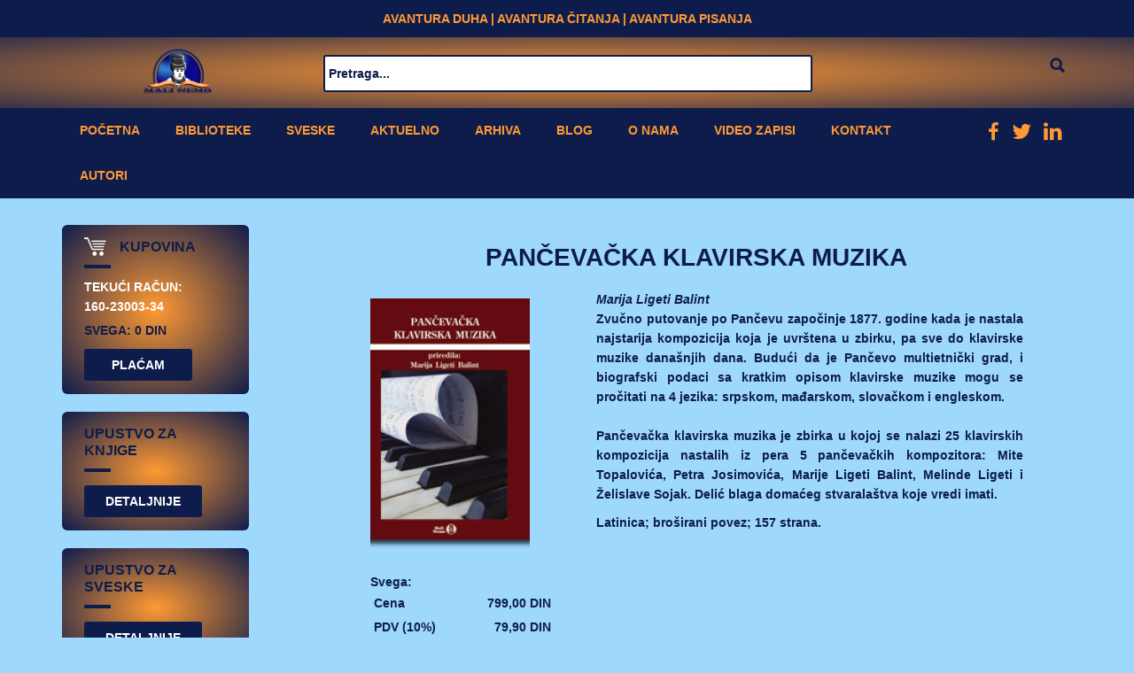

--- FILE ---
content_type: text/html; charset=utf-8
request_url: https://www.malinemo.rs/biblioteke/pan%C4%8Deva%C4%8Dka-klavirska-muzika
body_size: 34558
content:
<!DOCTYPE html>
<html lang="sr" dir="ltr"
  xmlns:content="http://purl.org/rss/1.0/modules/content/"
  xmlns:dc="http://purl.org/dc/terms/"
  xmlns:foaf="http://xmlns.com/foaf/0.1/"
  xmlns:og="http://ogp.me/ns#"
  xmlns:rdfs="http://www.w3.org/2000/01/rdf-schema#"
  xmlns:sioc="http://rdfs.org/sioc/ns#"
  xmlns:sioct="http://rdfs.org/sioc/types#"
  xmlns:skos="http://www.w3.org/2004/02/skos/core#"
  xmlns:xsd="http://www.w3.org/2001/XMLSchema#">
<head profile="http://www.w3.org/1999/xhtml/vocab">
  <meta http-equiv="Content-Type" content="text/html; charset=utf-8" />
<meta name="Generator" content="Drupal 7 (http://drupal.org)" />
<link rel="canonical" href="/biblioteke/pan%C4%8Deva%C4%8Dka-klavirska-muzika" />
<link rel="shortlink" href="/node/87" />
<meta name="MobileOptimized" content="width" />
<meta name="HandheldFriendly" content="true" />
<meta name="viewport" content="width=device-width, initial-scale=1" />
<link rel="shortcut icon" href="https://www.malinemo.rs/sites/default/files/favicon.png" type="image/png" />
  <title>Pančevačka klavirska muzika | malinemo</title>
  <style type="text/css" media="all">
@import url("https://www.malinemo.rs/modules/system/system.base.css?s78suj");
@import url("https://www.malinemo.rs/modules/system/system.menus.css?s78suj");
@import url("https://www.malinemo.rs/modules/system/system.messages.css?s78suj");
@import url("https://www.malinemo.rs/modules/system/system.theme.css?s78suj");
</style>
<style type="text/css" media="all">
@import url("https://www.malinemo.rs/modules/comment/comment.css?s78suj");
@import url("https://www.malinemo.rs/modules/field/theme/field.css?s78suj");
@import url("https://www.malinemo.rs/modules/node/node.css?s78suj");
@import url("https://www.malinemo.rs/modules/search/search.css?s78suj");
@import url("https://www.malinemo.rs/modules/user/user.css?s78suj");
@import url("https://www.malinemo.rs/sites/all/modules/nodeorder/css/nodeorder.css?s78suj");
@import url("https://www.malinemo.rs/sites/all/modules/views/css/views.css?s78suj");
@import url("https://www.malinemo.rs/sites/all/modules/ckeditor/css/ckeditor.css?s78suj");
</style>
<style type="text/css" media="all">
@import url("https://www.malinemo.rs/sites/all/modules/better_messages/better_messages_admin.css?s78suj");
@import url("https://www.malinemo.rs/sites/all/modules/better_messages/skins/default/better_messages.css?s78suj");
@import url("https://www.malinemo.rs/sites/all/modules/ctools/css/ctools.css?s78suj");
@import url("https://www.malinemo.rs/sites/all/modules/commerce/modules/price/theme/commerce_price.theme.css?s78suj");
@import url("https://www.malinemo.rs/sites/all/modules/commerce_extra/modules/quantity/commerce_extra_quantity.css?s78suj");
</style>
<link type="text/css" rel="stylesheet" href="//maxcdn.bootstrapcdn.com/bootstrap/3.2.0/css/bootstrap.min.css" media="all" />
<style type="text/css" media="all">
@import url("https://www.malinemo.rs/sites/all/libraries/superfish/css/superfish.css?s78suj");
@import url("https://www.malinemo.rs/sites/all/libraries/superfish/css/superfish-smallscreen.css?s78suj");
</style>
<style type="text/css" media="all">
@import url("https://www.malinemo.rs/sites/all/themes/bootstrap_business/css/style.css?s78suj");
@import url("https://www.malinemo.rs/sites/default/files/color/bootstrap_business-08c4f17b/colors.css?s78suj");
@import url("https://www.malinemo.rs/sites/all/themes/bootstrap_business/css/local.css?s78suj");
@import url("https://www.malinemo.rs/sites/all/themes/bootstrap_business/css/font-awesome.min.css?s78suj");
</style>

<!--[if (lt IE 9)]>
<link type="text/css" rel="stylesheet" href="https://www.malinemo.rs/sites/all/themes/bootstrap_business/css/ie8.css?s78suj" media="all" />
<![endif]-->

    
  <!-- HTML5 element support for IE6-8 -->
  <!--[if lt IE 9]>
    <script src="//html5shiv.googlecode.com/svn/trunk/html5.js"></script>
  <![endif]-->
  <script type="text/javascript" src="https://www.malinemo.rs/sites/all/modules/jquery_update/replace/jquery/1.7/jquery.min.js?v=1.7.2"></script>
<script type="text/javascript" src="https://www.malinemo.rs/misc/jquery-extend-3.4.0.js?v=1.7.2"></script>
<script type="text/javascript" src="https://www.malinemo.rs/misc/jquery-html-prefilter-3.5.0-backport.js?v=1.7.2"></script>
<script type="text/javascript" src="https://www.malinemo.rs/misc/jquery.once.js?v=1.2"></script>
<script type="text/javascript" src="https://www.malinemo.rs/misc/drupal.js?s78suj"></script>
<script type="text/javascript" src="https://www.malinemo.rs/sites/all/modules/jquery_update/replace/ui/external/jquery.cookie.js?v=67fb34f6a866c40d0570"></script>
<script type="text/javascript" src="https://www.malinemo.rs/sites/all/modules/jquery_update/replace/misc/jquery.form.min.js?v=2.69"></script>
<script type="text/javascript" src="https://www.malinemo.rs/misc/ajax.js?v=7.77"></script>
<script type="text/javascript" src="https://www.malinemo.rs/sites/all/modules/jquery_update/js/jquery_update.js?v=0.0.1"></script>
<script type="text/javascript" src="https://www.malinemo.rs/sites/default/files/languages/sr_Gx0VcvMsmjKTeTQvDjT-iOffWW8R8PBLm7Z_hCKElDA.js?s78suj"></script>
<script type="text/javascript" src="https://www.malinemo.rs/sites/all/modules/google_analytics/googleanalytics.js?s78suj"></script>
<script type="text/javascript">
<!--//--><![CDATA[//><!--
(function(i,s,o,g,r,a,m){i["GoogleAnalyticsObject"]=r;i[r]=i[r]||function(){(i[r].q=i[r].q||[]).push(arguments)},i[r].l=1*new Date();a=s.createElement(o),m=s.getElementsByTagName(o)[0];a.async=1;a.src=g;m.parentNode.insertBefore(a,m)})(window,document,"script","https://www.google-analytics.com/analytics.js","ga");ga("create", "UA-5132884-1", {"cookieDomain":"auto"});ga("set", "anonymizeIp", true);ga("send", "pageview");
//--><!]]>
</script>
<script type="text/javascript" src="https://www.malinemo.rs/sites/all/modules/field_group/field_group.js?s78suj"></script>
<script type="text/javascript" src="https://www.malinemo.rs/misc/progress.js?v=7.77"></script>
<script type="text/javascript" src="https://www.malinemo.rs/sites/all/modules/commerce_extra/modules/quantity/commerce_extra_quantity.js?s78suj"></script>
<script type="text/javascript">
<!--//--><![CDATA[//><!--
jQuery(document).ready(function($) { 
		$(window).scroll(function() {
			if($(this).scrollTop() != 0) {
				$("#toTop").fadeIn();	
			} else {
				$("#toTop").fadeOut();
			}
		});
		
		$("#toTop").click(function() {
			$("body,html").animate({scrollTop:0},800);
		});	
		
		});
//--><!]]>
</script>
<script type="text/javascript" src="https://www.malinemo.rs/sites/all/libraries/superfish/jquery.hoverIntent.minified.js?s78suj"></script>
<script type="text/javascript" src="https://www.malinemo.rs/sites/all/libraries/superfish/sfsmallscreen.js?s78suj"></script>
<script type="text/javascript" src="https://www.malinemo.rs/sites/all/libraries/superfish/superfish.js?s78suj"></script>
<script type="text/javascript" src="https://www.malinemo.rs/sites/all/libraries/superfish/supersubs.js?s78suj"></script>
<script type="text/javascript" src="https://www.malinemo.rs/sites/all/modules/superfish/superfish.js?s78suj"></script>
<script type="text/javascript" src="https://www.malinemo.rs/sites/all/themes/bootstrap_business/js/script.js?s78suj"></script>
<script type="text/javascript">
<!--//--><![CDATA[//><!--
jQuery.extend(Drupal.settings, {"basePath":"\/","pathPrefix":"","ajaxPageState":{"theme":"bootstrap_business","theme_token":"ZbdGhlIWQut4zKpOGBY3LLzkmokG4bJVspe16qyb0D8","jquery_version":"1.7","js":{"sites\/all\/modules\/jquery_update\/replace\/jquery\/1.7\/jquery.min.js":1,"misc\/jquery-extend-3.4.0.js":1,"misc\/jquery-html-prefilter-3.5.0-backport.js":1,"misc\/jquery.once.js":1,"misc\/drupal.js":1,"sites\/all\/modules\/jquery_update\/replace\/ui\/external\/jquery.cookie.js":1,"sites\/all\/modules\/jquery_update\/replace\/misc\/jquery.form.min.js":1,"misc\/ajax.js":1,"sites\/all\/modules\/jquery_update\/js\/jquery_update.js":1,"public:\/\/languages\/sr_Gx0VcvMsmjKTeTQvDjT-iOffWW8R8PBLm7Z_hCKElDA.js":1,"sites\/all\/modules\/google_analytics\/googleanalytics.js":1,"0":1,"sites\/all\/modules\/field_group\/field_group.js":1,"misc\/progress.js":1,"sites\/all\/modules\/commerce_extra\/modules\/quantity\/commerce_extra_quantity.js":1,"1":1,"sites\/all\/libraries\/superfish\/jquery.hoverIntent.minified.js":1,"sites\/all\/libraries\/superfish\/sfsmallscreen.js":1,"sites\/all\/libraries\/superfish\/superfish.js":1,"sites\/all\/libraries\/superfish\/supersubs.js":1,"sites\/all\/modules\/superfish\/superfish.js":1,"sites\/all\/themes\/bootstrap_business\/js\/script.js":1},"css":{"modules\/system\/system.base.css":1,"modules\/system\/system.menus.css":1,"modules\/system\/system.messages.css":1,"modules\/system\/system.theme.css":1,"modules\/comment\/comment.css":1,"modules\/field\/theme\/field.css":1,"modules\/node\/node.css":1,"modules\/search\/search.css":1,"modules\/user\/user.css":1,"sites\/all\/modules\/nodeorder\/css\/nodeorder.css":1,"sites\/all\/modules\/views\/css\/views.css":1,"sites\/all\/modules\/ckeditor\/css\/ckeditor.css":1,"sites\/all\/modules\/better_messages\/better_messages_admin.css":1,"sites\/all\/modules\/better_messages\/skins\/default\/better_messages.css":1,"sites\/all\/modules\/ctools\/css\/ctools.css":1,"sites\/all\/modules\/commerce\/modules\/price\/theme\/commerce_price.theme.css":1,"sites\/all\/modules\/commerce_extra\/modules\/quantity\/commerce_extra_quantity.css":1,"\/\/maxcdn.bootstrapcdn.com\/bootstrap\/3.2.0\/css\/bootstrap.min.css":1,"sites\/all\/libraries\/superfish\/css\/superfish.css":1,"sites\/all\/libraries\/superfish\/css\/superfish-smallscreen.css":1,"sites\/all\/themes\/bootstrap_business\/css\/style.css":1,"sites\/all\/themes\/bootstrap_business\/color\/colors.css":1,"sites\/all\/themes\/bootstrap_business\/css\/local.css":1,"sites\/all\/themes\/bootstrap_business\/css\/font-awesome.min.css":1,"sites\/all\/themes\/bootstrap_business\/css\/ie8.css":1}},"jcarousel":{"ajaxPath":"\/jcarousel\/ajax\/views"},"googleanalytics":{"trackOutbound":1,"trackMailto":1,"trackDownload":1,"trackDownloadExtensions":"7z|aac|arc|arj|asf|asx|avi|bin|csv|doc(x|m)?|dot(x|m)?|exe|flv|gif|gz|gzip|hqx|jar|jpe?g|js|mp(2|3|4|e?g)|mov(ie)?|msi|msp|pdf|phps|png|ppt(x|m)?|pot(x|m)?|pps(x|m)?|ppam|sld(x|m)?|thmx|qtm?|ra(m|r)?|sea|sit|tar|tgz|torrent|txt|wav|wma|wmv|wpd|xls(x|m|b)?|xlt(x|m)|xlam|xml|z|zip"},"urlIsAjaxTrusted":{"\/biblioteke\/pan%C4%8Deva%C4%8Dka-klavirska-muzika":true,"\/system\/ajax":true},"superfish":{"1":{"id":"1","sf":{"animation":{"opacity":"show","height":"show"},"speed":"fast","autoArrows":false},"plugins":{"smallscreen":{"mode":"window_width","breakpointUnit":"px","title":"Main menu"},"supersubs":true}}},"field_group":{"div":"full"},"ajax":{"edit-submit--49":{"callback":"commerce_ajax_basket_link_ajax_cart_form_add_to_cart_ajax_callback","effect":"fade","event":"mousedown","keypress":true,"prevent":"click","url":"\/system\/ajax","submit":{"_triggering_element_name":"op","_triggering_element_value":"Kupujem"}}}});
//--><!]]>
</script>
</head>
<body class="html not-front not-logged-in one-sidebar sidebar-first page-node page-node- page-node-87 node-type-proizvod i18n-sr" >
  <div id="skip-link">
    <a href="#main-content" class="element-invisible element-focusable">Skip to main content</a>
  </div>
    




<div id="small-header" class="clearfix">
    <div class="container">

        <div id="small-header-inside" class="clearfix">
            <div class="row">
                <div class="col-md-12 text-center">
                      <div class="region region-small-header">
    <div id="block-block-11" class="block block-block clearfix">

    
  <div class="content">
    <p><strong>Avantura duha | Avantura čitanja | Avantura pisanja</strong></p>
  </div>
</div>
  </div>
                </div>
            </div>
        </div>

    </div>
</div>

<!-- header -->
<header id="header" role="banner" class="clearfix">
    <div class="m-header">
        <div class="main-header">
            <div class="container">

                <!-- #header-inside -->
                <div id="header-inside" class="clearfix">
                    <div class="row">
                        <div class="col-md-3">

                                                        <div id="logo">
                            <a href="/" title="Home" rel="home"> <img src="https://www.malinemo.rs/sites/default/files/logo.png" alt="Home" /> </a>
                            </div>
                            
                                                        
                                                        
                            

                        </div>

                        <div class="col-md-9">
                              <div class="region region-h-right">
    <div id="block-multiblock-1" class="block block-multiblock block-search block-search-form-instance clearfix">

    
  <div class="content">
    <form action="/biblioteke/pan%C4%8Deva%C4%8Dka-klavirska-muzika" method="post" id="search-block-form--2" accept-charset="UTF-8"><div><div class="container-inline">
      <h2 class="element-invisible">Search form</h2>
    <div class="form-item form-type-textfield form-item-search-block-form">
 <input onblur="if (this.value == &#039;&#039;) {this.value = &#039;Pretraga...&#039;;}" onfocus="if (this.value == &#039;Pretraga...&#039;) {this.value = &#039;&#039;;}" type="text" id="edit-search-block-form--2" name="search_block_form" value="Pretraga..." size="15" maxlength="128" class="form-text" />
</div>
<div class="form-actions form-wrapper" id="edit-actions"><input value="" type="submit" id="edit-submit" name="op" class="form-submit" /></div><input type="hidden" name="form_build_id" value="form-n3zthtQ4ls8ByPMdpf6QPB58AnbYMszLenyacieJoqA" />
<input type="hidden" name="form_id" value="search_block_form" />
</div>
</div></form>  </div>
</div>
  </div>
                        </div>

                    </div>

                    <div id="small-header-bottom-inside" class="clearfix">
                        <div class="row">
                            <div class="col-md-12 text-center">
                                                            </div>
                        </div>
                    </div>

                </div>
                <!-- EOF: #header-inside -->

            </div>
        </div>
    </div>
</header>
<!-- EOF: #header -->

<!-- #main-navigation --> 
<div id="main-navigation" class="clearfix">
    <div class="container">

        <!-- #main-navigation-inside -->
        <div id="main-navigation-inside" class="clearfix">
            <div class="row">
                <div class="col-md-12">
                    <nav role="navigation">
                                                  <div class="region region-navigation">
    <div id="block-superfish-1" class="block block-superfish col-sm-11 clearfix">

    
  <div class="content">
    <ul  id="superfish-1" class="menu sf-menu sf-main-menu sf-horizontal sf-style-none sf-total-items-10 sf-parent-items-4 sf-single-items-6"><li id="menu-219-1" class="first odd sf-item-1 sf-depth-1 sf-no-children"><a href="/" title="" class="sf-depth-1">Početna</a></li><li id="menu-808-1" class="middle even sf-item-2 sf-depth-1 sf-total-children-22 sf-parent-children-0 sf-single-children-22 menuparent"><a href="/biblioteke" class="sf-depth-1 menuparent">Biblioteke</a><ul><li id="menu-809-1" class="first odd sf-item-1 sf-depth-2 sf-no-children"><a href="/biblioteke/ad-libitum" title="" class="sf-depth-2">Ad libitum</a></li><li id="menu-810-1" class="middle even sf-item-2 sf-depth-2 sf-no-children"><a href="/biblioteke/anatomija-kritike" title="" class="sf-depth-2">Anatomija kritike</a></li><li id="menu-811-1" class="middle odd sf-item-3 sf-depth-2 sf-no-children"><a href="/biblioteke/biber%C4%8De" title="" class="sf-depth-2">Biberče</a></li><li id="menu-812-1" class="middle even sf-item-4 sf-depth-2 sf-no-children"><a href="/biblioteke/carpe-diem" title="" class="sf-depth-2">Carpe Diem</a></li><li id="menu-813-1" class="middle odd sf-item-5 sf-depth-2 sf-no-children"><a href="/biblioteke/filozofska-istra%C5%BEivanja" title="" class="sf-depth-2">Filozofska istraživanja</a></li><li id="menu-814-1" class="middle even sf-item-6 sf-depth-2 sf-no-children"><a href="/biblioteke/fokus" title="" class="sf-depth-2">Fokus</a></li><li id="menu-815-1" class="middle odd sf-item-7 sf-depth-2 sf-no-children"><a href="/biblioteke/hrestomatija" title="" class="sf-depth-2">Hrestomatija</a></li><li id="menu-816-1" class="middle even sf-item-8 sf-depth-2 sf-no-children"><a href="/biblioteke/informacione-tehnologije" title="" class="sf-depth-2">Informacione tehnologije</a></li><li id="menu-817-1" class="middle odd sf-item-9 sf-depth-2 sf-no-children"><a href="/biblioteke/kod-zlatne-ru%C5%BEe" title="" class="sf-depth-2">Kod zlatne ruže</a></li><li id="menu-818-1" class="middle even sf-item-10 sf-depth-2 sf-no-children"><a href="/biblioteke/mala-akademija" title="" class="sf-depth-2">Mala akademija</a></li><li id="menu-819-1" class="middle odd sf-item-11 sf-depth-2 sf-no-children"><a href="/biblioteke/mala-antologija" title="" class="sf-depth-2">Mala antologija</a></li><li id="menu-820-1" class="middle even sf-item-12 sf-depth-2 sf-no-children"><a href="/biblioteke/mala-enigmoteka" title="" class="sf-depth-2">Mala enigmoteka</a></li><li id="menu-821-1" class="middle odd sf-item-13 sf-depth-2 sf-no-children"><a href="/biblioteke/mali-salon" title="" class="sf-depth-2">Mali salon</a></li><li id="menu-823-1" class="middle even sf-item-14 sf-depth-2 sf-no-children"><a href="/biblioteke/%D0%B4%D1%80%D1%83%D0%B3%D0%B8-%D0%BD%D0%B0%D1%87%D0%B8%D0%BD-0" title="" class="sf-depth-2">Други начин</a></li><li id="menu-822-1" class="middle odd sf-item-15 sf-depth-2 sf-no-children"><a href="/biblioteke/manje%C5%BE" title="" class="sf-depth-2">Manjež</a></li><li id="menu-824-1" class="middle even sf-item-16 sf-depth-2 sf-no-children"><a href="/biblioteke/nagrada-mali-nemo" title="" class="sf-depth-2">Nagrada Mali Nemo</a></li><li id="menu-825-1" class="middle odd sf-item-17 sf-depth-2 sf-no-children"><a href="/biblioteke/nobelova-nagrada" title="" class="sf-depth-2">Nobelova nagrada</a></li><li id="menu-827-1" class="middle even sf-item-18 sf-depth-2 sf-no-children"><a href="/biblioteke/orbis-terrarum" title="" class="sf-depth-2">Orbis Terrarum</a></li><li id="menu-828-1" class="middle odd sf-item-19 sf-depth-2 sf-no-children"><a href="/biblioteke/talijin-ples" title="" class="sf-depth-2">Talijin ples</a></li><li id="menu-829-1" class="middle even sf-item-20 sf-depth-2 sf-no-children"><a href="/biblioteke/varo%C5%A1arije" title="" class="sf-depth-2">Varošarije</a></li><li id="menu-4193-1" class="middle odd sf-item-21 sf-depth-2 sf-no-children"><a href="/biblioteke/nova-evropa" title="" class="sf-depth-2">Nova Evropa</a></li><li id="menu-4194-1" class="last even sf-item-22 sf-depth-2 sf-no-children"><a href="/biblioteke/%C5%A1kolska-knjiga" title="" class="sf-depth-2">Školska knjiga</a></li></ul></li><li id="menu-791-1" class="middle odd sf-item-3 sf-depth-1 sf-total-children-17 sf-parent-children-0 sf-single-children-17 menuparent"><a href="/%D1%87%D0%B0%D1%81%D0%BE%D0%BF%D0%B8%D1%81-%D1%81%D0%B2%D0%B5%D1%81%D0%BA%D0%B5" class="sf-depth-1 menuparent">Sveske</a><ul><li id="menu-3907-1" class="first odd sf-item-1 sf-depth-2 sf-no-children"><a href="/sveske/sveske-2019" title="" class="sf-depth-2">Sveske 2019</a></li><li id="menu-3903-1" class="middle even sf-item-2 sf-depth-2 sf-no-children"><a href="/sveske/sveske-2018" title="" class="sf-depth-2">Sveske 2018</a></li><li id="menu-793-1" class="middle odd sf-item-3 sf-depth-2 sf-no-children"><a href="/sveske/sveske-2017" title="" class="sf-depth-2">Sveske 2017</a></li><li id="menu-794-1" class="middle even sf-item-4 sf-depth-2 sf-no-children"><a href="/sveske/sveske-2016" title="" class="sf-depth-2">Sveske 2016</a></li><li id="menu-795-1" class="middle odd sf-item-5 sf-depth-2 sf-no-children"><a href="/sveske/sveske-2015" title="" class="sf-depth-2">Sveske 2015</a></li><li id="menu-796-1" class="middle even sf-item-6 sf-depth-2 sf-no-children"><a href="/sveske/sveske-2014" title="" class="sf-depth-2">Sveske 2014</a></li><li id="menu-797-1" class="middle odd sf-item-7 sf-depth-2 sf-no-children"><a href="/sveske/sveske-2013" title="" class="sf-depth-2">Sveske 2013</a></li><li id="menu-798-1" class="middle even sf-item-8 sf-depth-2 sf-no-children"><a href="/sveske/sveske-2012" title="" class="sf-depth-2">Sveske 2012</a></li><li id="menu-799-1" class="middle odd sf-item-9 sf-depth-2 sf-no-children"><a href="/sveske/sveske-2011" title="" class="sf-depth-2">Sveske 2011</a></li><li id="menu-800-1" class="middle even sf-item-10 sf-depth-2 sf-no-children"><a href="/sveske/sveske-2010" title="" class="sf-depth-2">Sveske 2010</a></li><li id="menu-801-1" class="middle odd sf-item-11 sf-depth-2 sf-no-children"><a href="/sveske/sveske-2009" title="" class="sf-depth-2">Sveske 2009</a></li><li id="menu-802-1" class="middle even sf-item-12 sf-depth-2 sf-no-children"><a href="/sveske/sveske-2008" title="" class="sf-depth-2">Sveske 2008</a></li><li id="menu-803-1" class="middle odd sf-item-13 sf-depth-2 sf-no-children"><a href="/sveske/sveske-2007" title="" class="sf-depth-2">Sveske 2007</a></li><li id="menu-804-1" class="middle even sf-item-14 sf-depth-2 sf-no-children"><a href="/sveske/sveske-2006" title="" class="sf-depth-2">Sveske 2006</a></li><li id="menu-805-1" class="middle odd sf-item-15 sf-depth-2 sf-no-children"><a href="/sveske/sveske-2005" title="" class="sf-depth-2">Sveske 2005</a></li><li id="menu-806-1" class="middle even sf-item-16 sf-depth-2 sf-no-children"><a href="/sveske/sveske-2004" title="" class="sf-depth-2">Sveske 2004</a></li><li id="menu-807-1" class="last odd sf-item-17 sf-depth-2 sf-no-children"><a href="/sveske/sveske-2003" title="" class="sf-depth-2">Sveske 2003</a></li></ul></li><li id="menu-861-1" class="middle even sf-item-4 sf-depth-1 sf-no-children"><a href="/aktuelno" class="sf-depth-1">Aktuelno</a></li><li id="menu-2676-1" class="middle odd sf-item-5 sf-depth-1 sf-total-children-2 sf-parent-children-0 sf-single-children-2 menuparent"><a href="/arhiva" class="sf-depth-1 menuparent">Arhiva</a><ul><li id="menu-1300-1" class="first odd sf-item-1 sf-depth-2 sf-no-children"><a href="/knjizevni-konkurs" class="sf-depth-2">Književni konkurs</a></li><li id="menu-2119-1" class="last even sf-item-2 sf-depth-2 sf-no-children"><a href="/nagrada-mali-nemo-1" class="sf-depth-2">Nagrada Mali Nemo</a></li></ul></li><li id="menu-1979-1" class="middle even sf-item-6 sf-depth-1 sf-no-children"><a href="/blog" class="sf-depth-1">Blog</a></li><li id="menu-598-1" class="middle odd sf-item-7 sf-depth-1 sf-total-children-2 sf-parent-children-0 sf-single-children-2 menuparent"><a href="/o-nama" class="sf-depth-1 menuparent">O nama</a><ul><li id="menu-831-1" class="first odd sf-item-1 sf-depth-2 sf-no-children"><a href="/urednistvo" class="sf-depth-2">Uredništvo</a></li><li id="menu-832-1" class="last even sf-item-2 sf-depth-2 sf-no-children"><a href="/stalni-saradnici" class="sf-depth-2">Stalni saradnici</a></li></ul></li><li id="menu-3355-1" class="middle even sf-item-8 sf-depth-1 sf-no-children"><a href="/video-zapisi" class="sf-depth-1">Video zapisi</a></li><li id="menu-599-1" class="middle odd sf-item-9 sf-depth-1 sf-no-children"><a href="/kontakt" class="sf-depth-1">Kontakt</a></li><li id="menu-834-1" class="last even sf-item-10 sf-depth-1 sf-no-children"><a href="/autori" class="sf-depth-1">Autori</a></li></ul>  </div>
</div>
<div id="block-block-2" class="block block-block col-sm-1 pull-right clearfix">

    
  <div class="content">
    <a href="https://www.facebook.com/Mali-Nemo-izdavačka-kuća-150945418282109/" target="_blank"><i class="fa fa-facebook" aria-hidden="true"></i></a>
<a href="/u-pripremi"><i class="fa fa-twitter" aria-hidden="true"></i></a>
<a href="/u-pripremi"><i class="fa fa-linkedin" aria-hidden="true"></i></a>  </div>
</div>
  </div>
                                            </nav>
                </div>
            </div>
        </div>
        <!-- EOF: #main-navigation-inside -->

    </div>
</div>
<!-- EOF: #main-navigation -->


<!-- #page -->
<div id="page" class="clearfix">
    
    
    <!-- #main-content -->
    <div id="main-content">
        <div class="container">
        
            <!-- #messages-console -->
                        <!-- EOF: #messages-console -->
            
            <div class="row">

                                <aside class="col-md-3">  
                    <!--#sidebar-first-->
                    <section id="sidebar-first" class="sidebar clearfix">
                      <div class="region region-sidebar-first">
    <div id="block-commerce-ajax-basket-link-commerce-ajax-basket-link" class="block block-commerce-ajax-basket-link clearfix">

    <h2>Kupovina</h2>
  
  <div class="content">
    <p class="block-text">Tekući račun:<br>160-23003-34</p><p><strong>Svega: 0 DIN</strong></p><p class="pl"><a href="/cart">PLAĆAM</a></p>  </div>
</div>
<div id="block-block-4" class="block block-block clearfix">

    <h2>Upustvo za knjige</h2>
  
  <div class="content">
    <p><a href="/sites/default/files/uputstvo_za_saradnike.pdf"><input name="Detaljnije" type="button" value="Detaljnije" /></a></p>
  </div>
</div>
<div id="block-block-10" class="block block-block clearfix">

    <h2>Upustvo za sveske</h2>
  
  <div class="content">
    <p><a href="/sites/default/files/uputstvo_za_saradnike.pdf"><input name="Detaljnije" type="button" value="Detaljnije" /></a></p>
  </div>
</div>
  </div>
                    </section>
                    <!--EOF:#sidebar-first-->
                </aside>
                

                <section class="col-md-9">

                    <!-- #main -->
                    <div id="main" class="clearfix">
                    
                        
                        
                        <!-- EOF:#content-wrapper -->
                        <div id="content-wrapper">

                                                                                    <h1 class="page-title">Pančevačka klavirska muzika</h1>
                                                        
                                                  
                            <!-- #tabs -->
                                                            <div class="tabs">
                                                                </div>
                                                        <!-- EOF: #tabs -->

                            <!-- #action links -->
                                                        <!-- EOF: #action links -->

                              <div class="region region-content">
    <div id="block-system-main" class="block block-system clearfix">

    
  <div class="content">
    <article id="node-87" class="node node-proizvod clearfix" about="/biblioteke/pan%C4%8Deva%C4%8Dka-klavirska-muzika" typeof="sioc:Item foaf:Document">

    <header>
            <span property="dc:title" content="Pančevačka klavirska muzika" class="rdf-meta element-hidden"></span><span property="sioc:num_replies" content="0" datatype="xsd:integer" class="rdf-meta element-hidden"></span>
      </header>
  
  <div class="content">
    <div class="col-md-4 col-sm-12"><div class="commerce-product-field commerce-product-field-field-image field-field-image node-87-product-field-image"><div class="field field-name-field-image field-type-image field-label-hidden"><div class="field-items"><div class="field-item even"><img typeof="foaf:Image" src="https://www.malinemo.rs/sites/default/files/styles/180x289/public/slike-proizvoda/pancevacka_klavirska.png?itok=_FzBD1N3" width="180" height="289" alt="Pančevačka klavirska muzika" /></div></div></div></div><div class="commerce-product-field commerce-product-field-commerce-price field-commerce-price node-87-product-commerce-price"><div class="field field-name-commerce-price field-type-commerce-price field-label-inline clearfix"><div class="field-label">Svega:&nbsp;</div><div class="field-items"><div class="field-item even"><table class="commerce-price-formatted-components">
<tbody>
 <tr class="component-type-base-price odd"><td class="component-title">Cena</td><td class="component-total"> 799,00 DIN </td> </tr>
 <tr class="component-type-taxpdv1 even"><td class="component-title">PDV (10%)</td><td class="component-total"> 79,90 DIN </td> </tr>
 <tr class="component-type-flat-rate-postarina odd"><td class="component-title">Troškovi slanja</td><td class="component-total"> 400,00 DIN </td> </tr>
 <tr class="component-type-flat-rate-pdv-10- even"><td class="component-title">PDV (20%)</td><td class="component-total"> 80,10 DIN </td> </tr>
 <tr class="component-type-commerce-price-formatted-amount odd"><td class="component-title">Svega</td><td class="component-total"> 1.359,00 DIN </td> </tr>
</tbody>
</table>
</div></div></div></div><div class="field field-name-field-proizvod field-type-commerce-product-reference field-label-hidden"><div class="field-items"><div class="field-item even"><form class="commerce-add-to-cart commerce-cart-add-to-cart-form-49" autocomplete="off" action="/biblioteke/pan%C4%8Deva%C4%8Dka-klavirska-muzika" method="post" id="commerce-cart-add-to-cart-form-49" accept-charset="UTF-8"><div><input type="hidden" name="product_id" value="49" />
<input type="hidden" name="form_build_id" value="form-Sz7ScawOkTGbguaIpk7dCDJc-qiP2jCWXxhu0De2REs" />
<input type="hidden" name="form_id" value="commerce_cart_add_to_cart_form_49" />
<div id="edit-line-item-fields" class="form-wrapper"></div><div class="form-item form-type-textfield form-item-quantity">
  <label for="edit-quantity">Količina </label>
 <span class="commerce-quantity-plusminus-link commerce-quantity-plusminus-link-decrease commerce-quantity-plusminus-link-disabled"><a href="/biblioteke/pan%C4%8Deva%C4%8Dka-klavirska-muzika" class="button" onclick="Drupal.commerce_extra_quantity_quantity(&#039;#edit-quantity&#039;, -1); return false;">-</a></span><input type="text" id="edit-quantity" name="quantity" value="1" size="5" maxlength="128" class="form-text" /><span class="commerce-quantity-plusminus-link commerce-quantity-plusminus-link-increase commerce-quantity-plusminus-link-disabled"><a href="/biblioteke/pan%C4%8Deva%C4%8Dka-klavirska-muzika" class="button" onclick="Drupal.commerce_extra_quantity_quantity(&#039;#edit-quantity&#039;, 1); return false;">+</a></span>
</div>
<input type="submit" id="edit-submit--49" name="op" value="Kupujem" class="form-submit" /></div></form></div></div></div></div><div class="col-md-8 col-sm-12"><div class="field field-name-field-autor field-type-text field-label-hidden"><div class="field-items"><div class="field-item even">Marija Ligeti Balint</div></div></div><div class="field field-name-body field-type-text-with-summary field-label-hidden"><div class="field-items"><div class="field-item even" property="content:encoded"><p>Zvučno putovanje po Pančevu započinje 1877. godine kada je nastala najstarija kompozicija koja je uvrštena u zbirku, pa sve do klavirske muzike današnjih dana. Budući da je Pančevo multietnički grad, i biografski podaci sa kratkim opisom klavirske muzike mogu se pročitati na 4 jezika: srpskom, mađarskom, slovačkom i engleskom.&nbsp;<br />
<br />
Pančevačka klavirska muzika je zbirka u kojoj se nalazi 25 klavirskih kompozicija nastalih iz pera 5 pančevačkih kompozitora: Mite Topalovića, Petra Josimovića, Marije Ligeti Balint, Melinde Ligeti i Želislave Sojak. Delić blaga domaćeg stvaralaštva koje vredi imati.</p>

<p>Latinica; broširani povez; 157 strana.</p>
</div></div></div></div>  </div>
    
     

  
</article>  </div>
</div>
  </div>
                            
                        </div>
                        <!-- EOF:#content-wrapper -->

                    </div>
                    <!-- EOF:#main -->

                </section>

                        
            </div>

        </div>
    </div>
    <!-- EOF:#main-content -->

        <!-- #middle-content -->
    <div id="middle-content" class="clearfix">
        <div class="container">

            <!-- #middle-content-inside -->
            <div id="middle-content-inside" class="clearfix">
                <div class="row">
                    <div class="col-md-12">
                      <div class="region region-middle-content">
    <div id="block-block-13" class="block block-block clearfix">

    
  <div class="content">
    <div id="toTop" style="display: block;"><span class="glyphicon glyphicon-chevron-up"></span><br><span class="vrh">VRH</span></div>  </div>
</div>
  </div>
                    </div>
                </div>
            </div>
            <!-- EOF:#middle-content-inside -->

        </div>
    </div>
    <!-- EOF: #middle-content -->
    
    
</div>
<!-- EOF:#page -->


<footer id="subfooter" class="clearfix">
    <div class="container">
        
        <!-- #subfooter-inside -->
        <div id="subfooter-inside" class="clearfix">
            <div class="row">
                <div class="col-md-12">
                    <!-- #subfooter-left -->
                    <div class="subfooter-area">
                                            

                                          <div class="region region-footer">
    <div id="block-menu-menu-footer-menu" class="block block-menu clearfix">

    
  <div class="content">
    <ul class="menu"><li class="first leaf"><a href="/" title="">Početna</a></li>
<li class="leaf"><a href="/biblioteke" title="">Biblioteke</a></li>
<li class="leaf"><a href="/%D1%87%D0%B0%D1%81%D0%BE%D0%BF%D0%B8%D1%81-%D1%81%D0%B2%D0%B5%D1%81%D0%BA%D0%B5" title="">Sveske</a></li>
<li class="leaf"><a href="/aktuelno" title="">Aktuelno</a></li>
<li class="leaf"><a href="/blog" title="">Blog</a></li>
<li class="leaf"><a href="/o-nama" title="">O nama</a></li>
<li class="leaf"><a href="/uslovi-kupovine" title="">Uslovi i privatnost kupovine</a></li>
<li class="last leaf"><a href="/kontakt" title="">Kontakt</a></li>
</ul>  </div>
</div>
<div id="block-block-1" class="block block-block clearfix">

    
  <div class="content">
    <p>Copyright © Mali Nemo 2002 - 2017, Sva prava zadržana.</p>
  </div>
</div>
  </div>
                    
                    </div>
                    <!-- EOF: #subfooter-left -->
                </div>
            </div>
        </div>
        <!-- EOF: #subfooter-inside -->
    
    </div>
</footer>
<!-- EOF:#subfooter -->  </body>
</html>

--- FILE ---
content_type: text/css
request_url: https://www.malinemo.rs/sites/all/themes/bootstrap_business/css/style.css?s78suj
body_size: 52705
content:
@import url(http://fonts.googleapis.com/css?family=Open+Sans:300italic,400italic,600italic,700italic,400,600,700,300&subset=latin,greek);

/* Reset unusual Firefox-on-Android default style, see https://github.com/necolas/normalize.css/issues/214*/
@media (max-width: 991px) { .form-text, .form-textarea, .block-superfish select, .block-search .form-submit { background-image: none; } }

body { color: #0E1C4B; font-family: 'Open Sans', sans-serif; font-size: 14px; line-height: 160%; background-color: #9ed8fd !important; font-weight: bold; }

p { margin: 0 0 25px; padding: 0; }

a { -webkit-transition: all 0.3s ease-in-out; -moz-transition: all 0.3s ease-in-out; -ms-transition: all 0.3s ease-in-out; 
-o-transition: all 0.3s ease-in-out; transition: all 0.3s ease-in-out; }

a:hover { text-decoration: none; color: #ff9932 !important }

a:focus { outline: none; text-decoration: none; color: #ff9932 !important }

blockquote { margin: 40px 40px 24px; border-left: none; padding: 0; position: relative; color: #999; }

blockquote::before { content: "\201C"; display: block; font-size: 30px; left: -20px; top: 5px; position: absolute;  }

blockquote p { font-size: 14px; line-height: 160%; font-weight: 400; }

img { display: block; height: auto; max-width: 100%; }

#pre-header { color:#aaaaaa; }

#bottom-content { color: #ffffff; }

::-moz-selection { color: #ffffff; }

::selection { color: #ffffff; }

.red, .red:hover, .red:active, .red:visited {
	color: #FF9933;
}

/*Heading*/
h1, h2, h3, h4, h5, h6 { font-weight: 700; line-height: 120%; padding: 0; margin: 20px 0 10px 0; font-family: 'Open Sans', sans-serif; text-transform: uppercase; }

h1 a, h2 a, h3 a, h4 a, h5 a, h6 a { color: #000; }

h1 { font-size: 36px }

h2 { font-size: 30px; margin-bottom: 30px; position: relative; }

h3 { font-size: 24px }

h4 { font-size: 20px }

h5 { font-size: 18px }

h6 { font-size: 16px }

h1.page-title { font-size: 28px; text-align: center; }

.title-sep, #pre-header h2, #promoted h2, .sidebar h2, #footer h2 { clear: both; font-size: 16px; margin-bottom: 40px; position: relative; }

.title-sep:after, #pre-header h2:after, #promoted h2:after, .sidebar h2:after, #footer h2:after { background-color: #0E1C4B; content: ""; display: block; height: 4px; width: 30px; 
position: absolute; bottom: -15px; left: 0; }

.title-sep .glyphicon { font-size: 13px; padding-right: 18px; }

.page-node #content-wrapper h1.page-title { margin: 0; padding: 20px 40px 0 0; }

.page-node.page-node- #content-wrapper h1.page-title { padding: 20px 40px 0; }

/*tables*/
table { width: 100%; margin-bottom: 20px; border: 1px solid #0E1C4B; }

table tbody { border-top: none; }

table tr.even, table tr.odd, th { background-color: transparent; border-bottom: 1px solid #dfdfdf;}

thead tr th, thead tr td, tbody tr th, tbody tr td { padding: 8px; line-height: 142%; vertical-align: top; }

/*Layout*/
#pre-header { top: 0; left: 0; width: 100%; z-index: 13; position: absolute; background-color: #333; }

#pre-header-inside { display: none; position: relative; z-index: 13; padding: 40px 0 0 0; }

#header-top { border-bottom: 1px dashed #eaeaea; position: relative; z-index: 12; min-height: 50px; } 

#header { position: relative; z-index: 5; padding: 0; text-align: center; min-height: 80px; background: #FF9933 url(../images/logo1-bg.png) repeat; background-size: 30px; background: -webkit-radial-gradient(#FF9933, #0E1C4B);
background: -o-radial-gradient(#FF9933, #0E1C4B 120%); background: -moz-radial-gradient(#FF9933, #0E1C4B 120%); background: radial-gradient(#FF9933, #0E1C4B 120%); }

#main-navigation { background-color: #0E1C4B; position: relative; z-index: 11; }

#banner-inside { padding-top: 60px; margin-bottom: 40px; }

#slideshow { padding: 10px; background-color: #fff; border: 1px solid #eaeaea; -webkit-border-radius: 6px; -moz-border-radius: 6px; border-radius: 6px; 
display: none; }

#top-content { background-color: #ffffff; padding: 40px 0 20px 0; }

#main-content { padding: 60px 0 30px 0; }

#main { padding: 0 0 20px; }

#bottom-content { padding: 40px 0 20px 0; }

#footer { background-color: #fff; border-top: 1px solid #eaeaea; border-bottom: 1px solid #eaeaea; margin-bottom: 1px; padding: 60px 0 30px; }

#subfooter { background-color: #0E1C4B; padding: 10px; text-align: center; }

.block { padding: 0 0 30px 0; clear: both; }

#header-top .block, #main-navigation .block, #banner .block { padding: 0; }

/*glyphicon-block*/
.glyphicon-block {text-align: center; }

.glyphicon-block .glyphicon { font-size: 48px; margin: 30px 0 0 0; }

.glyphicon-block h4 { margin-top: 10px; }

/*lists*/
ul li { list-style-type: square; }

ol li { list-style-type: decimal; }

#header ul, #subfooter ul { text-align: left; }

/*item lists*/
.item-list ul li { border-bottom: 1px dashed #ddd; margin-bottom: 0; padding: 15px 0; }

#block-user-login .item-list ul li { border-bottom: none; padding: 0 0 5px 0; }

.item-list ul li.first { padding-top: 0; }

.item-list ul li.last { border-bottom: none; }

/*pager*/
ul.pager { overflow: hidden; padding: 0; width: 100%; clear: both; position: relative; margin-bottom: 25px; }

.item-list ul.pager li { display: inline;  float: left; margin: 0; padding: 0; border-bottom: none;}

ul.pager li a, ul.pager li.pager-current { background: #fff; border: 1px solid #eee; padding: 7px 20px; display: block; margin: 5px 3px 5px 0; 
-webkit-border-radius: 6px; -moz-border-radius: 6px; border-radius: 6px; }

ul.pager li a:hover, ul.pager li.pager-current { background-color: #000; border-color: #000; color: #fff; text-shadow: 0 -1px 0 rgba(0,0,0,0.2); }

/*menus*/
ul.menu { margin: 0; padding: 0; }

ul.menu li { list-style-position: inside; padding: 15px 0 15px 0; margin:0; border-bottom: 1px dashed #ddd;}

ul.menu li a { color: #000; font-size: 14px; line-height: 150%; display: inline-block; }

ul.menu li a:hover, ul.menu li a.active { text-decoration: none;}

ul.menu li.leaf { list-style-image: none; color: #000;}

ul.menu li.expanded { border-bottom: none; padding-bottom: 0;  }

ul.menu li.expanded ul { padding-left: 25px; border-top: 1px dashed #ddd; margin-top: 15px;}

/*horizontal menus*/
#header ul.menu, #subfooter ul.menu, #top-content ul.menu, #bottom-content ul.menu { text-align: center; }

#header-top ul.menu li, #header ul.menu li, #main-navigation ul.menu li, #top-content ul.menu li,
#subfooter ul.menu li, #bottom-content ul.menu li { display: inline-block; background: none; list-style-type:none; border: none; padding: 0;}

#header ul.menu li a, #top-content ul.menu li a, #bottom-content ul.menu li a { padding: 15px 20px; }

#header-top ul.menu ul, #header ul.menu ul, #main-navigation ul.menu ul, #top-content ul.menu ul,
#subfooter ul.menu ul, #bottom-content ul.menu ul { display: none; }

/*header-top menu*/
#header-top ul.menu li a { font-size: 13px; text-transform: capitalize;  padding: 16px 20px 16px; }

/*main-navigation*/
#main-navigation ul.menu li a { text-transform: uppercase; font-weight: 600; padding: 15px 20px; color: #FF9933; }

#main-navigation ul.menu ul li a, #header-top ul.menu ul li a  { padding: 2px 10px; text-transform: uppercase; font-weight: 400; font-size: 13px; border-bottom: 1px solid #eaeaea; border-top: none; line-height: 150%; background: #0E1C4B; }

/*superfish support*/
.block-superfish select { -webkit-border-radius: 0; -moz-border-radius: 0; border-radius: 0; border-width: 1px; width: 90%; }

#main-navigation .block-superfish select { border-top: none; border-bottom: none; width: 100%; } 

.block-superfish ul.sf-menu { padding: 0; margin: 0; }

.block-superfish ul.sf-menu ul { top:100%; background: #ffffff; padding: 0; -webkit-border-radius: 0; -moz-border-radius: 0; border-radius: 0;
-webkit-box-shadow: 0 10px 0 -5px rgba(0,0,0,0.05); -moz-box-shadow: 0 10px 0 -5px rgba(0,0,0,0.05); 
-ms-box-shadow: 0 10px 0 -5px rgba(0,0,0,0.05); -o-box-shadow: 0 10px 0 -5px rgba(0,0,0,0.05); box-shadow: 0 10px 0 -5px rgba(0,0,0,0.05); display: none;}

.block-superfish ul.sf-menu ul li a { display: block; }

.block-superfish ul.sf-menu > li > ul:after { border-color: transparent transparent #eaeaea transparent; top: -10px; z-index: -1; }

.block-superfish ul.sf-menu ul ul { top:-1px; }

.block-superfish ul.sf-menu ul ul li a { border-left: none!important; }

/*superfish menu arrows*/

#header-top .block-superfish ul.sf-menu > li > a.menuparent { padding: 16px 40px 16px 20px;  }

#header-top .block-superfish ul.sf-menu li a.menuparent:after { top: 17px; }

/*superfish menu style resets*/
.sf-menu.sf-horizontal.sf-shadow ul { background: #ffffff; padding: inherit!important; -webkit-border-top-right-radius: 0; -webkit-border-bottom-left-radius: 0;
-moz-border-radius-topright: 0; -moz-border-radius-bottomleft: 0; border-top-right-radius: 0; border-bottom-left-radius: 0; }

/*subfooter menu*/
#subfooter ul.menu li a { padding: 0 20px 15px 20px; display: block; font-size: 12px;}

/*pre-header menu, bottom-content*/
#pre-header ul.menu li a.active, #pre-header ul.menu li a:hover, 
#bottom-content ul.menu li a.active, #bottom-content ul.menu li a:hover { color: #fafafa }

#pre-header ul.menu li a { border-bottom: 1px dashed #000000; }

/* Logo - Site name*/
#logo { padding:0 0 5px 0; text-align: center; }

#logo img { display: inherit; }

#logo img:hover { opacity: 0.8; filter: alpha(opacity=80); }

#site-name a { font-size: 38px; font-weight: 700; line-height: 1em; margin: 0 0 10px; color: #000000; display: block;}

#site-name a:hover { text-decoration: none; opacity: 0.8; filter: alpha(opacity=80); }

#site-slogan { color: #999; font-size: 13px; font-weight: 300; line-height: 150%; margin:10px 0 10px 0; }

/*node*/
.node.node-teaser, .page-node- #content-wrapper, .page-contact #content-wrapper { margin-bottom: 30px; 
-webkit-border-radius: 6px; -moz-border-radius: 6px; border-radius: 6px; }

.node header h2 a:hover { text-decoration: none; }

.node > .content, #comments, .page-contact #content-wrapper { padding: 20px 40px; }

.node header { padding: 10px 40px 20px; text-align: center; }

.node footer { padding: 20px 40px 40px; }

.field-name-field-image { margin: 10px 0 20px; }

.node .user-signature { font-size: 12px; padding: 0; }

.user-picture { margin: 0px 15px 0 0; display: inline-block; max-width: 48px;}

.submitted .glyphicon { top: 0; }

/*comments*/
#comments { background: #ffffff; }

.comment { border: 2px solid #fff; padding: 32px; margin-top:25px;} 

.comment header { padding: 0; }

.comment h3 { clear: both; }

.comment h3 a:hover { text-decoration: none; }

.comment .user-picture { float: left; margin: 0 15px 25px 0; }

.comment .new { margin: 10px 0; display: inline-block; }

/* Taxonomy term reference */
.field-type-taxonomy-term-reference { position: relative; } 

footer .field-type-taxonomy-term-reference { float: left; }

.field-type-taxonomy-term-reference .field-label { font-weight: 400; }

.field-type-taxonomy-term-reference .field-label, .field-type-taxonomy-term-reference .field-items { display: inline-block; }

.field-type-taxonomy-term-reference .field-item { margin: 0; display:inline;}

.field-type-taxonomy-term-reference .field-item:after { content: ","; margin-right: 5px;}

.field-type-taxonomy-term-reference .field-item:last-child:after { color: transparent; }

/*forum page*/
th.active img { margin: -4px 0 0 5px; }

#forum table { border: 1px solid #eaeaea; }

#forum thead tr { border-bottom: 1px solid #eaeaea; }

#forum thead tr th, #forum thead tr td { background: #ffffff; font-weight: 700; border:none; padding: 11px; }

#forum thead a { color: #000000; }

#forum tbody tr th, #forum tbody tr td { padding: 25px 25px 25px 15px; border:none;}

#forum tr.odd { background: #fbfbfb; border-bottom: 1px solid #eaeaea; }

#forum tr.even { background: #ffffff; border-bottom: 1px solid #eaeaea; }

#forum .last-reply { font-size: 12px; }

.node-forum .field-name-body { margin: 10px 0; }

.node-forum .field-type-taxonomy-term-reference { float: none; }

/*forms*/
input:focus, input[type="button"], input[type="reset"], input[type="submit"] { -webkit-transition: all 0.3s ease-in-out; 
-moz-transition: all 0.3s ease-in-out; -ms-transition: all 0.3s ease-in-out; -o-transition: all 0.3s ease-in-out; transition: all 0.3s ease-in-out; }

input.form-text, textarea.form-textarea, select { background-color: #fff; border: 2px solid #0E1C4B; color: #0E1C4B; font-size: 14px; font-weight: 700; padding: 14px; width: 100%; 
min-height: 50px; -webkit-box-shadow: none; -moz-box-shadow: none; box-shadow: none; -webkit-border-radius: 3px; -moz-border-radius: 3px; border-radius: 3px;} 

input.form-text:focus, textarea.form-textarea:focus { background-color: #fff; outline: none; -webkit-box-shadow: none; -moz-box-shadow: none; box-shadow: none; }

.search-form input.form-text { width: 70%; }

.dark input.form-text { border: none; }

select { -webkit-appearance: menulist; }

fieldset { padding:10px; margin: 0 2px; border: 1px solid #0E1C4B; }

legend { border-bottom: none; font-size: 14px; width: auto; margin: 0;}

input[type="radio"], input[type="checkbox"] { margin: 0px 0 3px; }

/*buttons*/
input[type="submit"], input[type="reset"], input[type="button"] { margin: 5px 5px 10px 0; background-color: #0E1C4B; border: none; box-shadow: none;
color: #fff; padding: 7px 24px; text-transform: uppercase; -webkit-border-radius: 3px; -moz-border-radius: 3px; border-radius: 3px; color: #ffffff; font-weight: 600; }

input[type="submit"]:hover, input[type="reset"]:hover, input[type="button"]:hover, .highlighted-block .btn:hover,.highlighted-block .btn:focus { color: #ffffff; }

/*tabs*/
.nav-tabs { margin: 25px 0 15px; }

/*accordion*/
.panel-group { margin: 25px 0; }

.panel-heading a:hover { text-decoration: none; }

/* Drupal system links */
ul.links { padding: 0; margin: 0; list-style-position: inside; }

ul.links li { margin: 0; }

/* Breadcrumb */
.breadcrumb { border-bottom: 1px solid #eaeaea; padding: 14px 20px; margin-bottom: 30px; background-color: transparent; border-radius: 0; }

.breadcrumb > li { margin: 0 2px 0 0; display: inline; }

/* Search block */
#header-top #block-search-form, #header-top #block-multiblock-1 { margin: 0; float: right;}

#header-top #block-search-form .form-item, #header-top #block-multiblock-1 .form-item { margin:0; }

#header-top #block-search-form input.form-text, #header-top #block-multiblock-1 input.form-text { border: none; padding: 15px 40px 15px 15px; font-size: 13px; width: 180px; 
-webkit-border-radius: 0; -moz-border-radius: 0; border-radius: 0; -webkit-appearance: none; min-height: 52px; }

#header-top #block-search-form input.form-text:focus, #header-top #block-multiblock-1 input.form-text:focus { width: 240px; background-color: #000; color: #fff;}

#block-search-form .form-actions, #block-multiblock-1 .form-actions, .sidebar-search-block .form-actions { position: absolute; top:0px; right: 20px; color: #999; font-size: 16px;}

.logged-in #block-search-form .form-actions, .logged-in #block-multiblock-1 .form-actions, .logged-in .sidebar-search-block .form-actions { right: 10px; }

#block-search-form .form-actions:after, #block-multiblock-1 .form-actions:after, .sidebar-search-block .form-actions:after { 
font-family: 'Glyphicons Halflings'; content: "\e003"; position: absolute; top:12px; color: #0E1C4B; font-weight: 700; left:0; z-index: 0; }

#block-search-form input.form-submit, #block-multiblock-1 input.form-submit, .sidebar-search-block input.form-submit { background-color: transparent;
color: #000; position: relative; z-index: 1; height: 52px; margin: 0; padding: 10px;}

#block-search-form input.form-submit:focus,  #block-multiblock-1 input.form-submit:focus, .sidebar-search-block input.form-submit:focus, 
.sidebar-search-block input.form-submit:hover { outline: none; background: transparent; }

/*polls*/
.poll .vote-form { text-align: left; }

.poll .vote-form .choices { display: block; }

.poll .bar .foreground { background-color: #000000; }

/*call-to-action*/
.call-to-action { text-align: center; }

.call-to-action .lead { font-size: 32px; font-weight: 700; line-height: 100%; margin-bottom: 10px; text-transform: uppercase; }

.call-to-action p { margin: 0 0 30px; }

.call-to-action .btn { color: #fff; font-size: 20px; line-height:  100%; padding: 18px 28px;
-webkit-border-radius: 100px; -moz-border-radius: 100px; border-radius: 100px;
-webkit-box-shadow: inset 0 -1px 0 rgba(0,0,0,0.25); -moz-box-shadow: inset 0 -1px 0 rgba(0,0,0,0.25); box-shadow: inset 0 -1px 0 rgba(0,0,0,0.25); }

.call-to-action .btn:hover { opacity: 0.90; filter: alpha(opacity=90); }

.call-to-action .btn:active{ -webkit-box-shadow: inset 0 2px 2px rgba(0,0,0,0.5); -moz-box-shadow: inset 0 2px 2px rgba(0,0,0,0.5); box-shadow: inset 0 2px 2px rgba(0,0,0,0.5); }

/*Recent Content block*/
#block-node-recent .node-title a { color: #000000; font-size: 16px; font-weight: 700; }

#bottom-content .node-title a { color: #ffffff; }

#pre-header .node-title a { color: #aaaaaa; }

#block-node-recent .node-title a:hover { text-decoration: none; }

#block-node-recent .node-author { margin: 5px 0; }

#block-node-recent table { border: none; }

#block-node-recent tr.even, 
#block-node-recent tr.odd { border-bottom: 1px dashed #ddd; margin-bottom: 0; padding: 15px 0; }

#block-node-recent tbody th,
#block-node-recent tbody td { padding:8px 8px 8px 0; line-height: 1.428571429; vertical-align: top;  border: none; font-size: 13px;}

#block-node-recent tbody tr:first-child th,
#block-node-recent tbody tr:first-child td { padding-top: 0; }

#block-node-recent tbody tr:last-child { border-bottom:none; }

/*highlighted blocks*/
.highlighted-block, #block-user-login, #block-poll-recent { overflow: hidden; padding:25px; -webkit-border-radius: 6px;  -moz-border-radius: 6px; border-radius: 6px; }

.highlighted-block-inside { padding:0 25px 25px 25px;  text-align:center;}

.highlighted-block .btn { background-color: #000; color: #fff; display: block; padding: 15px 25px; margin: 20px 0 0; text-align: center; -webkit-border-radius: 4px;
-moz-border-radius: 4px; border-radius: 4px; }

.highlighted-block.nopadding { padding: 0; }

.highlighted-block .title-sep { margin: 0px 0 40px 0; }

.light, #block-user-login, #block-poll-recent { background: #fff; color: #333; border: 1px solid #eaeaea; }

.dark { background-color: #333; color: #ccc; padding: 30px 20px 0; text-align: center;  }

.dark h3 { color: #ffffff; margin:0 0 20px 0; }

.dark input[type="submit"] { font-size: 16px; font-weight: bold; margin: 10px 0; }

.dark input[type="submit"]:hover { opacity: 0.90; filter: alpha(opacity=90); }

.dark .small { color: #999; font-size: 13px; }

#block-user-login { padding: 5px 25px 0 25px; margin: 0 0 20px 0; }

/*tags cloud*/
.tag { display: inline-block; }

.tag a { background-color: #000; color: #fff; font-size: 12px; line-height: 1em; padding: 8px; margin: 3px 0; zoom: 1; z-index: 0;
-webkit-border-radius: 3px; -moz-border-radius: 3px; border-radius: 3px; position: relative; display: block; }

.tag a:hover { color: #fff; text-decoration: none; }

/* Drupal status messages */
div.messages { padding: 15px 15px 15px 50px; margin-bottom: 20px; border: 1px solid transparent; border-radius: 4px; background-position: 13px 15px;}

div.messages a { font-weight: bold; }

div.messages.status {   color: #0E1C4B; background-color: #dff0d8; border-color: #d6e9c6; }

div.messages.status a { color: #356635; }

div.messages.error { color: #b94a48; background-color: #f2dede; border-color: #ebccd1; }

div.messages.error a { color: #953b39; }

div.messages.warning { color: #c09853; background-color: #fcf8e3; border-color: #faebcc; }

div.messages.warning a { color: #a47e3c; }

/*slideshow*/
.carousel .item { max-height: 520px; }

/*slider fade effect*/
.carousel-fade .carousel-inner .item { opacity: 0; filter: alpha(opacity=0); 
-webkit-transition-property: opacity; -moz-transition-property: opacity; -o-transition-property: opacity; transition-property: opacity; }

.carousel-fade .carousel-inner .active { opacity: 1; filter: alpha(opacity=100); }

.carousel-fade .carousel-inner .active.left,
.carousel-fade .carousel-inner .active.right { left: 0; opacity: 0; filter: alpha(opacity=0); z-index: 1; }

.carousel-fade .carousel-inner .next.left,
.carousel-fade .carousel-inner .prev.right { opacity: 1; filter: alpha(opacity=100);}

.carousel-fade .carousel-control { z-index: 2; }

/*control nav*/
.carousel ol.carousel-indicators { position: absolute; top: 20px; left: auto; z-index: 2; padding: 0 20px; margin: 0; text-align: right; -moz-opacity: 0;
-khtml-opacity: 0; opacity: 0; filter: alpha(opacity=0); width: auto; bottom: auto; right: 20px; }

.carousel ol.carousel-indicators li { margin: 0px; padding: 0; *zoom: 1; background-color: rgba(0,0,0,0.5); cursor: pointer; border: none;
    width: 18px; height: 18px; text-indent: -9999px; -webkit-border-radius: 100%; -moz-border-radius: 100%; border-radius: 100%; }

.carousel ol.carousel-indicators li.active { background-color: #fff; }

/*directional nav*/
.carousel .carousel-control { background-color: #fff; color: #000; display: block; width: 48px;
height: 48px; margin: 0; padding:15px; position: absolute; overflow: hidden; top: 45%;
text-align: center; cursor: pointer; opacity: 0; filter: alpha(opacity=0);  
-webkit-border-radius: 100%; -moz-border-radius: 100%; border-radius: 100%;
-webkit-transition: all .3s ease; -moz-transition: all .3s ease; transition: all .3s ease; background-image: none; outline:none;}

.carousel .carousel-control.right { right: 20px }

.carousel .carousel-control.left { left: 20px }

.carousel a.carousel-control:active, .carousel a.carousel-control:hover { background-color: #fff }

.carousel-control .icon-prev, .carousel-control .icon-next { font-size: 40px; font-family: Arial, sans-serif; display: block; right: 0; left: auto; width: 100%; }

.carousel:hover .carousel-control, .carousel:hover ol.carousel-indicators { -moz-opacity: 1; -khtml-opacity: 1; opacity: 1; filter: alpha(opacity=100); }

/*slider caption*/
.carousel .carousel-caption { background-color: rgba(0,0,0,0.5); color: #fff; display: block; width: 100%; padding: 20px; position: absolute; bottom: 0;
left: 0; text-align: center; text-transform: uppercase; display: block; }

.carousel .carousel-caption h4, .carousel .carousel-caption p { max-width: 1170px; margin: 0 auto; display: block; }

@media all and (max-width: 768px) {
	.carousel .carousel-caption p { display: none; }
}

@media all and (max-width: 480px) {
	.carousel .carousel-control, .carousel .carousel-caption { display: none; }
}

/*credits*/
.credits { margin-bottom: 0; font-size: 0.9em; }

/*toggle control*/
.toggle-control { width: 100%; position: relative; z-index: 13; }

.toggle-control a, .toggle-control a:hover { color: #fff; position: absolute; top: 0; right: 0; display: block; padding: 18px 19px; line-height: 14px; cursor: pointer; height: 52px; }

/*google map*/
.gm-style img { max-width: none; }

/*scroll to top*/
#toTop { position: absolute; -webkit-border-radius: 3px; -moz-border-radius: 3px; border-radius: 3px; width: 30px; height: 30px; bottom: 50px; left: 0; right: 0; margin-left: auto;
	margin-right: auto; cursor: pointer; color: #ffffff; font-size: 32px; text-align: center; display: none; padding:10px 0 0 2px; z-index: 14; }

span.vrh {
    font-size: 14px;
    color: #ff9933;
}

/*drupal primary links*/
ul.primary { margin: 15px 0 15px 0;  padding-left: 40px; }

ul.primary, ul.primary li a, ul.primary li.active a { border-color:#eaeaea; } ul.primary li.active a { border-bottom: 1px solid #fff; }

/*drupal resets*/
#toolbar { -webkit-box-sizing: content-box; -moz-box-sizing: content-box; box-sizing: content-box; }

#toolbar ul.menu { width: auto; }

#toolbar ul.menu li { background: none; }

.not-logged-in .block-forum .contextual-links-wrapper { display: none; }

a.contextual-links-trigger, #toolbar a, textarea { -webkit-transition: none; -moz-transition: none; -o-transition: none; -ms-transition: none; transition: none; }

/*admin theme style rules*/
.page-node-edit .region-content { padding:0 40px; }

.page-node-edit .vertical-tabs { clear:both; }

.page-node-edit .vertical-tabs, .page-node-edit .vertical-tabs ul.vertical-tabs-list, .page-node-edit .vertical-tabs ul.vertical-tabs-list li { border-color:#dfdfdf; }

.page-node-edit .vertical-tabs li { list-style:none; }

/* custom */
a > .sf-sub-indicator, span.nolink > .sf-sub-indicator {
	display: none;
}
.subfooter-area .block,
.subfooter-area p {
	color: #ff9933;
	padding: 0;
	margin: 0;
}
#block-block-2 {
	clear: none;
}
#block-block-2 p {
	color: #fff;
	padding: 16px 0;
	margin: 0;
}
/* Region Sidebar First */
.region-sidebar-first .block-search {
	padding: 0 !important;
    border: 0 !important;
}
.region-sidebar-first .block {
	padding: 5px 25px 0 25px;
    margin: 0 0 20px 0;
    border-radius: 6px;
	background: #fff; /* For browsers that do not support gradients */    
    background: -webkit-radial-gradient(#FF9933, #0E1C4B); /* Safari 5.1 to 6.0 */
    background: -o-radial-gradient(#FF9933, #0E1C4B); /* For Opera 11.6 to 12.0 */
    background: -moz-radial-gradient(#FF9933, #0E1C4B); /* For Firefox 3.6 to 15 */
    background: radial-gradient(#FF9933, #0E1C4B); /* Standard syntax (must be last) */.
    color: #fff;
}
/* Small Header */
#small-header {
	background: #0E1C4B;
    color: #FF9933;
}
#small-header .block {
	padding: 0;
}
#small-header p {
	margin: 0;
	padding: 10px 0;
	color: #FF9933;
	text-transform: uppercase;
}
#small-header a {
	color: #fff;
}
/* view nova izdanja */
@media (min-width: 992px) {
	.view-nova-izdanja .views-row,
	.view-nova-izdanja-proizvodi .views-row {
		float: right;
	}
}
.view-nova-izdanja .views-field-field-image,
.view-nova-izdanja-proizvodi .views-field-field-image {
	-webkit-box-align:center;
    -webkit-box-pack:center;
    display:-webkit-box;
}
.view-nova-izdanja .views-field-title {
	text-align: center;
}
/* views preporucujemo */
.region-h-right .slick--view--preporu-ujemo li.slide__grid {
    float: left;
    list-style: none;
    width: 16%;
}
.slick--view--preporu-ujemo li.slide__grid {
    float: left;
    list-style: none;
    width: 33%;
}
.region-content h2 {
    color: #0E1C4B;
}
.view-preporu-ujemo .views_slideshow_cycle_main,
.view-preporu-ujemo .views-slideshow-controls-bottom {
	float: left;
	width: 50%;
	border-radius: 5px;
}
.view-slideshow .views-field-field-image img,
.view-slideshow .views-field-field-slika-video img {
	display: block;
	margin: 0 auto;
}
.view-slideshow .views-field-field-slika-video img {
    border: 10px solid #0E1C4B;
    border-radius: 5px;
    height: 324px;
}
.view-preporu-ujemo .views-slideshow-pager-field-item {
	display: block;
	overflow: hidden;
	background: #0E1C4B;
    border-bottom: 1px solid #ff9933;
    opacity: .6;
}
.view-preporu-ujemo .views-slideshow-pager-field-item.active {
	opacity: 1;
}
#block-views-preporu-ujemo-block-3 .view-preporu-ujemo {
}
.view-preporu-ujemo .views-slideshow-pager-field-item .views-field-field-image {
	float: left;
	width: 30%;
}
.view-preporu-ujemo .views-slideshow-pager-field-item .views-field-field-image img {
	width: 40px;
	height: 40px;
	border: 0;
}
.view-preporu-ujemo .views-slideshow-pager-field-item .views-field-title a {
	display: block;
    padding: 9px;
}
.views-slideshow-pager-fields > div {
	padding-left: 0;
}
.view-preporu-ujemo .views-slideshow-cycle-main-frame-row-item .views-field-title a {
	display: block;
}
.views-field-field-naslov-preporucujemo .field-content { min-height: 56px; }
/* header */
#header #block-search-form {
    padding: 0;
    margin-top: 10px;
}
.main-header {
	padding: 40px 0;
	/* background: url(../images/polica-bg.png) no-repeat center top; */
}

/*
.m-header {
	background: url(../images/polica-bg.png) no-repeat center bottom;
}
*/

.region-content h2 {
	display: inline-block;
	max-width: 630px;
}
@media (min-width: 450px) {
	.region-content h2:before {
		content: '';
	    position: absolute;
	    left: -73px;
	    background: url(../images/left-line.png) no-repeat left center;
	    width: 58px;
	    height: 6px;
	    top: 0;
	    bottom: 0;
	    margin: auto;
	}
	.region-content h2:after {
		content: '';
	    position: absolute;
	    right: -73px;
	    background: url(../images/right-line.png) no-repeat left center;
	    width: 58px;
	    height: 6px;
	    top: 0;
	    bottom: 0;
	    margin: auto;
	}
}
/* title block */
.region-content .block-views {
	text-align: center;
}

input.form-text, textarea.form-textarea, select {
	padding: 4px;
	min-height: 20px;
	height: 30px;
}
/* views */
.views-field.views-field-title a,
.views-field.views-field-title-1 a,
.views-field.views-field-field-naziv a,
.views-field.views-field-field-datum a {
    color: #0E1C4B;
    font-size: 13px;
    font-weight: 700;
    text-transform: uppercase;
}
.views-field.views-field-title h3 a,
.views-field.views-field-title-1 h3 a,
.views-field.views-field-field-naziv h3 a,
.views-field.views-field-field-datum h3 a {
    font-size: 24px;
}
.view-preporu-ujemo .views-field-commerce-price {
    font-size: 16px;
}
.views-field.views-field-title a:hover,
.views-field.views-field-title-1 a:hover {
	text-decoration: none;
}
.views-field-field-naslov-preporucujemo p {
	margin: 0;
	padding: 0;
}
.views-field-field-naslov-preporucujemo a {
	color: #0E1C4B;
}
.views-field-field-naslov-preporucujemo a:hover {
	color: #0E1C4B;
	text-decoration: none;
}
@media (min-width: 768px) {
	.views-field-field-naslov-preporucujemo {
		padding-top: 60px;
	}
	.view-preporu-ujemo .views-field-commerce-price {
	    padding-bottom: 10px;
	}
}
.views-field.views-field-title a:hover,
.views-field.views-field-title-1 a:hover {
	text-decoration: none;
}

.mb-20 {
	margin-bottom: 20px;
}
.icon i {
	color: #FF9933;
    font-size: 32px;
    float: left;
    margin-right: 20px;
    border: 2px solid #0E1C4B;
    border-radius: 5px;
    padding: 18px;
    width: 70px;
    text-align: center;
    -webkit-transition: all 0.3s ease-in-out;
    -moz-transition: all 0.3s ease-in-out;
    -ms-transition: all 0.3s ease-in-out;
    -o-transition: all 0.3s ease-in-out;
    transition: all 0.3s ease-in-out;
}
.col-xs-12:hover .icon i {
	background: #0E1C4B;
	color: #fff;
}
.breadcrumb>li+li:before {
	color: #000;
}
.form-item-quantity input.form-text, textarea.form-textarea, select {
	width: auto;
}
.form-item-quantity input.form-text {
	max-width: 50px;
}
table.commerce-price-formatted-components {
	border: 0;
	font-weight: 700;
}
tr.component-type-commerce-price-formatted-amount.even {
    border-bottom: 1px solid #FF9933;
    font-size: 16px;
}
.commerce-price-formatted-components tbody {
	border: 0;
}
.commerce-price-formatted-components table tr.even, table tr.odd, th {
	border: 0;
}
.commerce-price-formatted-components thead tr th, thead tr td, tbody tr th, tbody tr td {
	border: 0;
}
.field-name-field-naslov {
	font-size: 32px;
	font-weight: 700;
    line-height: 120%;
    padding: 0;
    margin: 20px 0 10px 0;
    font-family: 'Open Sans', sans-serif;
    text-transform: uppercase;
}
.node-type-sveske .field-name-field-image {
	float: left;
}
.view-sveske-kategorije .item-list ul li {
	list-style-type: none;
    text-transform: uppercase;
    font-size: 22px;
    font-weight: 600;
}
#block-views-sveske-kategorije-block-1 .views-field-name {
    font-size: 19px;
}
#node-31 .content, #node-31 header {
	display: none;
}
.page-node-31 h1.page-title {
    text-align: center !important;
    padding-right: 80px !important;
}
/* hide feed icon */
.feed-icon {
	display: none;
}
.view-urednistvo .views-field-title {
	text-align: center;
}
.view-urednistvo .views-field-field-image img {
	margin-right: 20px;
}
#block-block-1 a {
	color: #ff9933;
}
.node-sveske img,
.node-knji-evni-konkurs img {
    float: left;
    margin-right: 20px;
    margin-bottom: 10px;
}
.node footer {
	border-top: 0 !important;
	padding: 0 40px 0;
}
.views-field-edit-quantity input.form-text, textarea.form-textarea, select {
	width: auto;
}
/* Aktuelno */
.node-aktuelno h2 {
	pointer-events: none;
	cursor: default;
}
.node-aktuelno .field-name-field-image img,
.node-aktuelno .field-name-field-mala-slika img {
	float: left;
	margin-right: 20px;
	margin-bottom: 20px;
	max-width: 170px;
}
.node-aktuelno .field-name-field-image,
.node-aktuelno .field-name-field-mala-slika {
	text-align: center;
	overflow: hidden;
}
.node-aktuelno .field-name-body img {
    display: inline-block;
    margin-right: 20px;
    margin-bottom: 20px;
}
.node-aktuelno .field-name-body p {
    overflow: hidden;
}
/* Breadcrumb */
#breadcrumb {
	display: none;
}
.block-easy-breadcrumb {
    border-bottom: 1px solid #eaeaea;
    padding: 14px 20px;
    margin-bottom: 30px;
    background-color: transparent;
    border-radius: 0;
}
.front #block-easy-breadcrumb-easy-breadcrumb {
	display: none;
}
/* Slider */
.view-slideshow .views-field-fields-combine span p {
    font-size: 16px;
    margin-top: 40px;
}
.view-slideshow .views-field-fields-combine span {
    font-size: 30px;
    padding-top: 20px;
}
.view-slideshow .views-field-fields-combine a {
	color: #0E1C4B !important;
	font-weight: 700;
}
#views_slideshow_cycle_teaser_section_slideshow-block,
.views-slideshow-cycle-main-frame-row {
    width: 100% !important;
}
/* Kajron */
.block-scrolltext {
	padding: 0;
}
.view-kajron .views-row {
	display: inline-block;
	margin-right: 30px;
}
.view-kajron .views-row i {
	font-size: 10px;
}
.view-kajron p {
	margin: 0;
	font-size: 16px;
    font-weight: 700;
    text-transform: uppercase;
    color: #FF9933;
    background: #0E1C4B;
    padding-right: 30px;
    margin-right: -33px;
}
/* Search */
#search-block-form .container-inline {
	position: relative;
}
/* Shoping cart */
.view-commerce-cart-block .view-content {
    display: none;
}
.sidebar a, #header a {
    color: white;
}
#superfish-1 ul.menu li.last a {
	background: url(../images/cart-icon.png) no-repeat right !important;
	color: transparent;
}
#block-commerce-cart-cart .content {
	padding-bottom: 20px;
}
@media (min-width: 768px) and (max-width: 1200px) {
	.block-superfish ul.sf-menu li a.menuparent:after {
		top: 10px;
	}
	#main-navigation .block-superfish ul.sf-menu > li > a.menuparent {
	    padding: 10px 40px 20px 20px;
	}
	#main-navigation ul.menu li a {
		padding: 10px;
	}
	ul.menu li a {
		font-size: 12px;
	}
}
/* Completion message */
.checkout-completion-message img {
	margin: auto;
}
.page-checkout-complete h1.page-title {
    text-align: center;
}

.node-proizvod .node-readmore {
	display: none;
}
.block-text {
	margin-bottom: 10px;
	font-size: 14px;
	font-weight: 700;
	color: #fff;
}
.field-name-field-autor {
	font-weight: 700;
}
ul.pager li a:hover, ul.pager li.pager-current {
    background-color: #0E1C4B;
    border-color: #0E1C4B;
}
ul.pager li a, ul.pager li.pager-current {
	border-radius: 3px;
}
.page-search .region-content h2:before,
.page-search .region-content h2:after {
	display: none;
}
.page-search .region-content h2 {
	display: block;
}
/* Additional views */
.views-field.views-field-field-autor {
    margin-top: 20px;
    font-style: italic;
}
.field-name-body {
	text-align: justify;
	font-weight: 700;
}
.view-nova-izdanja-proizvodi .views-row:hover .views-field.views-field-title a,
.view-nova-izdanja .views-row:hover .views-field.views-field-title a,
.view-nova-izdanja .views-row:hover .views-field.views-field-field-naziv a,
.view-nova-izdanja .views-row:hover .views-field.views-field-field-datum a {
	font-size: 14px;
}
.view-sveske-kategorije a:hover {
	text-decoration: none;
	font-weight: 700;
}
/* facebook */
#block-block-2 i {
    font-size: 24px;
    color: #FF9933;
    padding-top: 15px;
    margin-right: 10px;
}
#block-block-2 .fa-facebook-f:before, .fa-facebook:before {
	font-size: 22px;
}
ul.menu li a.active,
ul.menu li a:hover {
    color: #fff !important;
}
ul.menu li a:hover {
	background: #333366;
}
#main-navigation ul.menu ul li a:hover {
	background: #333366;
}
/* cart block */
.commerce-order-handler-area-order-total .commerce-price-formatted-components {
	margin-right: auto;
	width: 50%;
}
#block-commerce-ajax-basket-link-commerce-ajax-basket-link {
	text-transform: uppercase;
}
#block-commerce-cart-cart h2,
#block-commerce-ajax-basket-link-commerce-ajax-basket-link h2 {
	padding-left: 40px;
	margin-bottom: 25px;
}
#block-commerce-cart-cart h2:before,
#block-commerce-ajax-basket-link-commerce-ajax-basket-link h2:before {
	content: "";
    position: absolute;
    background: url(../images/cart-icon.png) no-repeat left;
    background-size: 25px;
    display: inline-block;
    margin-top: -3px;
    margin-right: 10px;
    margin-left: -40px;
    color: #fff;
    height: 25px;
    width: 25px;
}
.not-front #logo img {
	max-width: 30%;
}
.not-front .main-header {
	padding: 10px 0;
}
#block-multiblock-1 {
    max-width: 552px;
    margin-top: 10px;
    padding: 0;
    margin-left: 2px;
}
/* footer menu*/
#block-menu-menu-footer-menu li a {
    color: #ff9933;
    text-transform: uppercase;
    border-right: 1px solid;
    padding: 0 20px !important;
    margin-bottom: 10px;
}
#block-menu-menu-footer-menu li.last a {
	border: 0;
}
#block-menu-menu-footer-menu ul.menu li a:hover {
	background: transparent;
}
.glyphicon {
	color: #ff9933;
}
.block-views .views-field-commerce-price .views-label-commerce-price,
.block-views .views-field-commerce-price .field-content {
	display: inline-block;
	font-weight: 700;
}
/* Price Components */
.component-type-commerce-price-formatted-amount {
	font-weight: 700;
}
.commerce-price-formatted-components thead tr th,
.commerce-price-formatted-components thead tr td,
.commerce-price-formatted-components tbody tr th,
.commerce-price-formatted-components tbody tr td {
	padding: 4px;
}
.not-front #main-content {
	padding: 30px 0;
}
.node-proizvod header {
	padding: 0;
}
.node-proizvod .field-name-body p {
	margin: 0 0 10px;
}
.field-name-field-autor {
	font-style: italic;
}
.cart-empty-block {
	display: none;
}
/* Knjizevni konkurs */
.node-knji-evni-konkurs h2 {
    font-size: 22px;
}
.view-nova-izdanja .views-field-field-image img {
	height: 240px;
}
/* Stara cena i popust */
.view-nova-izdanja-proizvodi .views-field-field-stara-cena:before,
.view-nova-izdanja-proizvodi .views-field-field-stara-cena:after {
	left: 0;
	right: 0;
	margin: 0 auto;
	bottom: 83px;
}
.views-field-field-stara-cena:before {
    content: "";
    background-color: #0E1C4B;
    display: block;
    height: 2px;
    width: 60px;
    position: absolute;
    bottom: 61px;
    -ms-transform: rotate(-12deg);
    -webkit-transform: rotate(-12deg);
    transform: rotate(-12deg);
}
/*
.views-field-field-stara-cena:after {
    content: "";
    background-color: #0E1C4B;
    display: block;
    height: 2px;
    width: 60px;
    position: absolute;
    bottom: 61px;
    -ms-transform: rotate(12deg);
    -webkit-transform: rotate(12deg);
    transform: rotate(12deg);
}
*/
.views-field-field-popust {
    position: absolute;
    top: -20px;
    right: 0;
    margin-left: auto;
    margin-right: auto;
    color: #fff;
    width: 55px;
    height: 55px;
}
.views-field-field-popust .field-content {
    color: #fff;
    font-size: 22px;
    font-weight: 600;
    border-radius: 100%;
    background: #ff0000;
    background: -webkit-radial-gradient(#FF9933, #0E1C4B);
    background: -o-radial-gradient(#FF9933, #0E1C4B 120%);
    background: -moz-radial-gradient(#FF9933, #0E1C4B 120%);
    background: radial-gradient(#FF9933, #0E1C4B 120%);
    width: 58px;
    height: 50px;
    line-height: 46px;
    border: 2px solid #0E1C4B;
}
.view-kajron .views-field-body:after {
	content: "";
}
.view-commerce-cart-block .line-item-quantity-label {
	display: none;
}
.view-commerce-cart-block .line-item-quantity-raw:before {
    content: "Kupujem:";
    margin-right: 3px;
}
.view-commerce-cart-block .line-item-summary-checkout a,
.view-commerce-cart-block .line-item-summary-checkout a:hover {
	color: #FF9933;
}
/* Better messages */
#better-messages-default div.status {
    background: transparent;
    border: 1px solid #FF9933;
}
#better-messages-default h2.status {
    background-color: #FF9933;
}
#block-search-form input.form-text,
#block-multiblock-1 input.form-text {
	min-height: 42px;
}
#better-messages-wrapper {
    display: none !important;
}
/* Blocks padding */
@media (min-width: 992px) {
	.not-front #block-commerce-ajax-basket-link-commerce-ajax-basket-link,
	.not-front #block-block-4,
	.not-front #block-block-10 {		
    	width: 211px;
	}
	#block-commerce-cart-cart,
	.front #block-commerce-ajax-basket-link-commerce-ajax-basket-link {
		top: 101px;
    	position: absolute;
    	width: 208px;
	}
	.front #block-block-4 {
		top: 728px;
    	position: absolute;
	}
	.front #block-block-10 {
		top: 1132px;
    	position: absolute;
	}
	.front #main-content aside.col-md-3 {
	    width: 21%;
	}
	.front section#sidebar-first {
	    position: relative;
	}
	.front #main-content section.col-md-9 {
		margin-left: 4%;
	}
	.front #block-views-nova-izdanja-block {
		margin-left: -4%;
	}
}
.not-front .sidebar-first {
	margin-top: 142px;
}
#block-block-6 {
	padding: 0;
}
/* postarina opis */
/* varijanta 1
.node-proizvod .component-type-taxpdv1:after {
	content: "(za inostranstvo dvostruko)";
    position: absolute;
    left: 20px;
    bottom: 148px;
}
.node-proizvod tr.component-type-commerce-price-formatted-amount {
	border-top: 16px solid transparent;
}
*/
/* varijanta 2
.node-proizvod .component-type-taxpdv1:after {
	content: "(za inostranstvo dvostruko)";
    position: absolute;
    left: 20px;
    bottom: 174px;
}
.node-proizvod tr.component-type-flat-rate-postarina {
	border-top: 16px solid transparent;
}
*/

.empty {
	display: none;
}
.region-header p {
    margin: 10px 0;
}
.view-nova-izdanja .views-row {
    padding: 5px;
}
.page-taxonomy-term-22 .node-readmore {
	display: none;
}
.view-preporu-ujemo .views-field-field-popust {
    top: 0;
}
.view-preporu-ujemo .views-field-field-stara-cena {
    float: none;
    display: inline-block;
    font-weight: bold;
}
.view-preporu-ujemo .views-field-field-stara-cena:before,
.view-preporu-ujemo .views-field-field-stara-cena:after {
	top: 157px;
}
.view-preporu-ujemo .views-field-commerce-price {
	display: inline-block;
}
.node-sveske .node-readmore {
	display: none;
}
/* Comment */
#comments {
	background: transparent;
}
h2.title.comment-form:before,
h2.title.comment-form:after,
.comment-wrapper h2:before,
.comment-wrapper h2:after {
    background: transparent;
}
.field-name-comment-body textarea {
    width: 100%;
    height: auto;
}
.field-name-comment-body .resizable-textarea .grippie {
	display: none;
}
a.permalink {
    display: none;
}
/* Blog */
.node-blog .field-name-body img,
.node-blog .field-name-field-image img {
	float: left;
	margin: 10px;
	padding: 4px;
	border: 1px solid #0E1C4B;
}
@media (max-width: 992px) {
	.block-scrolltext {
	    display: none;
	}
}
.checkout-buttons .fieldset-wrapper {
    text-align: center;
    padding-left: 20px;
}
.checkout-buttons .fieldset-wrapper input[type="submit"], .checkout-buttons .fieldset-wrapper input[type="reset"], .checkout-buttons .fieldset-wrapper input[type="button"] {
    margin: auto;
}
.checkout-buttons .checkout-continue, .checkout-buttons .checkout-cancel {
    display: block;
    width: 280px;
}
.checkout-buttons .button-operator {
	display: none;
}
.checkout-buttons .checkout-cancel {
	background-color: #0E1C4B;
    border: none;
    box-shadow: none;
    color: #fff;
    padding: 7px 24px;
    text-transform: uppercase;
    -webkit-border-radius: 3px;
    -moz-border-radius: 3px;
    border-radius: 3px;
    font-weight: 600;
    margin-top: 10px !important;
}
.checkout-buttons .checkout-cancel:hover {
	background-color: #fe7719;
	color: #fff;
    text-decoration: none;
} 
.customer_profile_billing .fieldset-wrapper,
#commerce-checkout-form-checkout .account .fieldset-wrapper {
	max-width: 400px;
}
#commerce-checkout-form-checkout fieldset,
#views-form-commerce-cart-form-default {
    max-width: 552px;
}
.view-commerce-cart-form {
	text-transform: uppercase;
}
.view-commerce-cart-form th.views-field.views-field-edit-quantity {
    padding-left: 24px;
}
.view-commerce-cart-form tbody .views-field-line-item-title {
	text-transform: none;
}
.page-checkout .view-commerce-cart-summary table tr.even, .page-checkout .view-commerce-cart-summary table tr.odd, .page-checkout .view-commerce-cart-summary th,
.page-cart .view-commerce-cart-form table tr.even, .page-cart .view-commerce-cart-form table tr.odd, .page-cart .view-commerce-cart-form th {
	border-bottom: 1px;
}
.page-cart .view-commerce-cart-form .form-actions {
	text-align: center;
}
.page-cart .view-commerce-cart-form .form-actions input {
    display: block;
    width: 280px;
    margin: auto;
    margin-top: 10px;
}
.page-checkout h1.page-title,
.page-cart h1.page-title {
	max-width: 552px;
	padding: 0 40px 0;
}
.customer_profile_billing input,
.customer_profile_billing select,
#commerce-checkout-form-checkout .account input {
	width: 250px;
	float: right;
}
div#addressfield-wrapper,
.customer_profile_billing .fieldset-legend {
    text-transform: uppercase;
}
div.addressfield-container-inline > div.form-item {
	float: none;
	margin-right: 0;
}
.customer_profile_billing .form-item {
	margin-top: 0;
}
.view-nova-izdanja .views-field-field-stara-cena {
    float: none;
    padding-left: 0;
    font-weight: bold;
}
.view-nova-izdanja .views-field-field-stara-cena:before {
	bottom: 88px;
	left: 0;
    right: 0;
    margin-left: auto;
    margin-right: auto;
}
.view-nova-izdanja .views-field-field-stara-cena:after {
	bottom: 88px;
	left: 0;
    right: 0;
    margin-left: auto;
    margin-right: auto;
}
.view-preporu-ujemo .views-field-field-popust {
    position: relative;
    margin-left: 45%;
}
@media (min-width: 768px) {
	.view-preporu-ujemo .views-field-field-popust {
	    position: relative;
	    margin-left: 67%;
	    margin-bottom: -55px;
	}
}
.view-sveske-kategorije .views-row {
    display: inline-block;
    font-size: 24px;
    margin-bottom: 20px;
}
#block-views-sveske-kategorije-block-1 .view-sveske-kategorije .views-row {
	margin-bottom: 15px;
}
.view-sveske-kategorije .views-row a {
    color: #FF9933;
}
.view-sveske-kategorije .views-row.views-row-first {
    display: block;
}
.region-content #block-views-sveske-kategorije-block.block-views,
.region-content #block-views-sveske-kategorije-block-1.block-views {
	text-align: left;
}
.view-commerce-cart-block .line-item-summary {
	text-align: left;
}
.view-commerce-cart-block .line-item-summary-view-cart a,
.pl a {
    background-color: #0E1C4B;
    border: none;
    box-shadow: none;
    color: #fff;
    padding: 7px 24px;
    text-transform: uppercase;
    -webkit-border-radius: 3px;
    -moz-border-radius: 3px;
    border-radius: 3px;
    font-weight: 600;
}
.view-commerce-cart-block .line-item-summary-view-cart a:hover,
.pl a:hover {
    background-color: #ff9933;
	color: #fff !important;
    text-decoration: none;
}
.view-commerce-cart-block .line-item-total {
	margin-bottom: 20px;
}
/*
.region.region-h-right {
    background: #0e1c4b;
}
*/
@media (min-width: 768px) {
	 .page-node-14 #main-content h1.page-title {
	 	max-width: 554px;
	 }
	 #node-14 .field-name-body {
	 	margin-left: 100px;
	 	max-width: 280px;
	 }
}
.field-name-field-rubrika, .field-name-field-rubrika a, .action-links a, .links a {
	color: #ff9932;
	font-weight: bold;
}
.submitted {
	font-weight: bold;
}
#admin-menu a:hover {
	color: #fff;
}
.t-pl a {
	color: #0E1C4B !important;
	font-weight: bold;
}
.t-pl a:hover {
	color: #ff9932 !important;
}
#node-30 hr {
	margin-top: -20px;
    margin-bottom: -20px;
    width: 160px;
    margin-left: 0;
}
.view-commerce-cart-form .views-field-line-item-title, .view-commerce-cart-summary .views-field-line-item-title, .views-field-commerce-total, .line-item-total,
.customer_profile_billing .fieldset-legend {
	font-weight: bold;
}
.checkout-buttons, .commerce-line-item-views-form .commerce-line-item-actions,
.view-commerce-cart-form .views-table {
	background: -webkit-radial-gradient(#FF9933, #0E1C4B);
    background: -o-radial-gradient(#FF9933, #0E1C4B);
    background: -moz-radial-gradient(#FF9933, #0E1C4B);
    background: radial-gradient(#FF9933, #0E1C4B);
    border-radius: 6px;
    border: 0;
}
.view-commerce-cart-form .views-table {
	border: 5px solid transparent;
}
#commerce-checkout-form-checkout fieldset,
#commerce-checkout-form-review .checkout-review {
    background: -webkit-radial-gradient(#FF9933, #0E1C4B);
    background: -o-radial-gradient(#FF9933, #0E1C4B);
    background: -moz-radial-gradient(#FF9933, #0E1C4B);
    background: radial-gradient(#FF9933, #0E1C4B);
    border-radius: 6px;
    border: 0;
    margin-bottom: 30px;
    text-transform: uppercase;
}
#commerce-checkout-form-checkout fieldset legend {
	position: absolute;
	top: -20px;
}
fieldset#edit-cart-contents {
    color: #fff;
}
#edit-commerce-payment-payment-method label.option {
	font-weight: bold;
}
#commerce-checkout-form-checkout fieldset.account,
#commerce-checkout-form-checkout fieldset.customer_profile_billing {
	position: relative;
}
.checkout-buttons {
	padding: 30px 0;
}
.commerce-line-item-views-form .commerce-line-item-actions {
	padding: 20px 0 30px 0;
	min-height: 200px;
    padding-top: 70px;
}
.view-commerce-cart-summary .view-footer,
.view-commerce-cart-summary .views-field-line-item-title {
    text-transform: uppercase;
}
legend {
	color: #0E1C4B;
}
.commerce-line-item-actions #edit-checkout {
	text-indent: -9999px;
	background: #0E1C4B url(../images/pl-1.png) no-repeat center;
}
.commerce-line-item-actions #edit-checkout:hover {
	background: #ff9933 url(../images/pl-2.png) no-repeat center;
}
#commerce-checkout-form-review .checkout-help {
	display: none;
}
#commerce-checkout-form-review {
	text-transform: uppercase;
	max-width: 552px;
}
.checkout-completion-message {
	max-width: 552px;
}
#edit-commerce-payment .fieldset-legend {
    display: none;
}
.view-commerce-cart-form .views-field-line-item-title a {
	pointer-events: none;
    cursor: default;
    color: #0E1C4B;
}
.views-field-field-naslov-preporucujemo a:hover {
	color: #0E1C4B !important;
}
.confirmation a {
	margin: 5px 5px 10px 0;
    background-color: #0E1C4B;
    border: none;
    box-shadow: none;
    color: #fff;
    padding: 7px 28px;
    text-transform: uppercase;
    -webkit-border-radius: 3px;
    -moz-border-radius: 3px;
    border-radius: 3px;
    color: #ffffff;
    font-weight: 600;
}
.confirmation a:hover {
	background: #ff9933;
	color: #fff !important;
}
#node-14 .field-name-body {
    overflow: hidden;
    padding-top: 20px;
    background: transparent;
    background: -webkit-radial-gradient(#FF9933, #0E1C4B);
    background: -o-radial-gradient(#FF9933, #0E1C4B);
    background: -moz-radial-gradient(#FF9933, #0E1C4B);
    background: radial-gradient(#FF9933, #0E1C4B);
    border-radius: 6px;
}
.white, .white:hover {
    color: #fff !important;
}
p.pl a {
    width: 122px;
    display: block;
    margin: 0;
    text-align: center;
}
.node-type-uredni-tvo h1.page-title,
.page-urednistvo h2 {
    text-transform: none;
}
#menu-2676-1 > a {
	pointer-events: none;
    cursor: default;
}
.sidebar h2 {
	margin-top: 10px;
	margin-bottom: 25px;
}
.sidebar p {
    margin-bottom: 5px;
}
p.pl {
	margin-top: 10px;
    margin-bottom: 15px;
}
/* autori */
.view-autori h2 {
	pointer-events: none;
	cursor: default;
	text-transform: none;
}
.views-field-body {
	text-align: justify;
}
.view-aktuelno .content {
	padding: 0;
}
.node-sveske h2,
.node-proizvod h2 {
	pointer-events: none;
	cursor: default;
}
.view-commerce-cart-summary .views-field-line-item-title {
    border: 2px solid #0E1C4B;
}
#commerce-checkout-form-checkout .checkout-cancel {
    text-indent: -9999px;
    background: #0E1C4B url(../images/hvl.png) no-repeat center;
    pointer-events: none;
    cursor: default;
}
#commerce-checkout-form-checkout .checkout-cancel:hover {
	background: #ff9933 url(../images/hvl-hov.png) no-repeat center;
}
/* Plus minus link */
.commerce-quantity-plusminus-link a,
.commerce-quantity-plusminus-link a:hover {
    color: #0E1C4B !important;
    font-size: 20px;
}
.commerce-quantity-plusminus-link a.button:hover {
	background: transparent;
}
/* Kupujem jos */
form#views-form-commerce-cart-form-default {
    position: relative;
}
a.kupiosam {
    position: absolute;
    bottom: 130px;
    left: 0;
    right: 0;
    margin: auto;
    width: 280px;
}
a.kupiosam input {
    width: 280px;
    left: 0;
    right: 0;
    margin: auto;
}
.line-item-total-label {
	text-indent: -9999px;
}
/* Video zapisi */
.page-video-zapisi h1.page-title,
.page-video-zapisi header h2 {
	display: none;
}
/* Blog */
.field-name-field-autor-blog,
.field-name-field-autor-blog a {
    color: #0E1C4B;
}
.field-name-field-autor-blog .field-label {
    font-weight: bold;
}

--- FILE ---
content_type: text/css
request_url: https://www.malinemo.rs/sites/all/modules/commerce_extra/modules/quantity/commerce_extra_quantity.css?s78suj
body_size: 536
content:
.commerce-quantity-plusminus-link a.button {
  font-weight: bold;
  text-align: center;
  margin-bottom: 1em;
  margin-right:0;
  padding: 4px 7px;
}
.commerce-quantity-plusminus-link a.button:hover {
  text-decoration: none;
  background: #dedede;
  color: #3a3a3a;
}
.commerce-quantity-plusminus-link.commerce-quantity-plusminus-link-decrease a {
  border-right: none;
  -khtml-border-radius: 10px 0px 0px 10px;
  -moz-border-radius: 15px 0px 0px 15px;
  -webkit-border-radius: 10px 0px 0px 10px;
  border-radius: 10px 0px 0px 10px;
}
.commerce-quantity-plusminus-link.commerce-quantity-plusminus-link-increase a {
  border-left: none;
  -khtml-border-radius: 0px 10px 10px 0px;
  -moz-border-radius: 0px 15px 15px 0px;
  -webkit-border-radius: 0px 10px 10px 0px;
  border-radius: 0px 10px 10px 0px;
}


--- FILE ---
content_type: text/css
request_url: https://www.malinemo.rs/sites/default/files/color/bootstrap_business-08c4f17b/colors.css?s78suj
body_size: 562
content:
body, .comment { background-color: #9ed8fd; }

.node footer { border-top: 2px solid #9ed8fd; }

#bottom-content, .toggle-control a, .toggle-control a:hover { background-color: #0e1c4b; }

#header-top, .toggle-control {border-top: 5px solid #0e1c4b;}

a, a:hover, a:focus, ul.menu li a.active, ul.menu li a:hover, #forum thead a:hover, #block-node-recent .node-title a:hover { color: #ff9933; }

input[type="submit"]:hover, input[type="reset"]:hover, input[type="button"]:hover, .dark input[type="submit"],
.highlighted-block .btn:hover, .highlighted-block .btn:focus, .call-to-action .btn, .tag a:hover { background-color: #ff9933; }

::-moz-selection { background-color: #ff9933; }

::selection { background-color: #ff9933; }

input.form-text:focus, textarea.form-textarea:focus {  border-color: #ff9933; }

--- FILE ---
content_type: text/javascript
request_url: https://www.malinemo.rs/sites/default/files/languages/sr_Gx0VcvMsmjKTeTQvDjT-iOffWW8R8PBLm7Z_hCKElDA.js?s78suj
body_size: -51
content:
Drupal.locale = { 'strings': {"":{"Edit":"Izmeni","Active":"Aktivan","Disabled":"Isklju\u010den","Please wait...":"U\u010ditavanje...","Closing in !seconds seconds":"Zatvaranje za !seconds sekundi"}} };

--- FILE ---
content_type: text/javascript
request_url: https://www.malinemo.rs/sites/all/themes/bootstrap_business/js/script.js?s78suj
body_size: -41
content:
/* Script */

(function ($) {

  'use strict',

  $(document).ready(function(){
    $('.form-item-customer-profile-billing-commerce-customer-address-und-0-premise label').text('Broj telefona');
  });

})(jQuery);

--- FILE ---
content_type: text/plain
request_url: https://www.google-analytics.com/j/collect?v=1&_v=j102&aip=1&a=2084063378&t=pageview&_s=1&dl=https%3A%2F%2Fwww.malinemo.rs%2Fbiblioteke%2Fpan%25C4%258Deva%25C4%258Dka-klavirska-muzika&ul=en-us%40posix&dt=Pan%C4%8Deva%C4%8Dka%20klavirska%20muzika%20%7C%20malinemo&sr=1280x720&vp=1280x720&_u=YEBAAEABAAAAACAAI~&jid=1150269312&gjid=645092925&cid=1228869456.1767832514&tid=UA-5132884-1&_gid=2085253886.1767832514&_r=1&_slc=1&z=1235675157
body_size: -450
content:
2,cG-RTM0D170ES